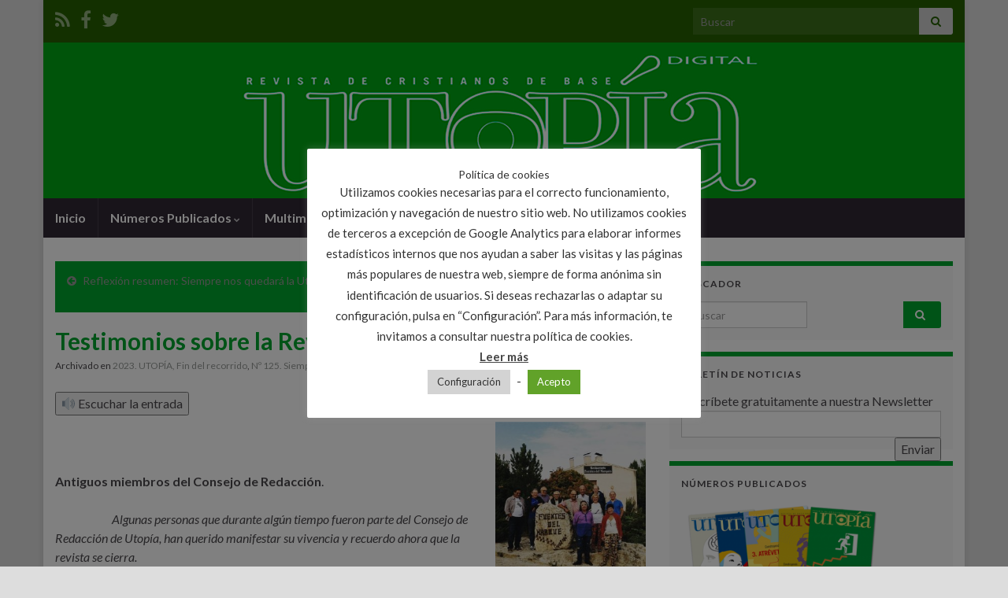

--- FILE ---
content_type: text/html; charset=UTF-8
request_url: https://revistautopia.org/testimonios-sobre-la-revista-utopia/
body_size: 37219
content:
<!DOCTYPE html><!--[if IE 7]>
<html class="ie ie7" lang="es">
<![endif]-->
<!--[if IE 8]>
<html class="ie ie8" lang="es">
<![endif]-->
<!--[if !(IE 7) & !(IE 8)]><!-->
<html lang="es">
<!--<![endif]-->
    <head>
        <meta charset="UTF-8">
        <meta http-equiv="X-UA-Compatible" content="IE=edge">
        <meta name="viewport" content="width=device-width, initial-scale=1">
        <meta name='robots' content='index, follow, max-image-preview:large, max-snippet:-1, max-video-preview:-1' />

	<!-- This site is optimized with the Yoast SEO plugin v21.4 - https://yoast.com/wordpress/plugins/seo/ -->
	<title>Testimonios sobre la Revista Utopía. - Revista Utopia</title>
	<meta name="description" content="   Algunas personas que durante algún tiempo fueron parte del Consejo de Redacción de    Utopía, han querido manifestar su vivencia y recuerdo ahora que la revista se cierra." />
	<link rel="canonical" href="https://revistautopia.org/testimonios-sobre-la-revista-utopia/" />
	<meta property="og:locale" content="es_ES" />
	<meta property="og:type" content="article" />
	<meta property="og:title" content="Testimonios sobre la Revista Utopía. - Revista Utopia" />
	<meta property="og:description" content="   Algunas personas que durante algún tiempo fueron parte del Consejo de Redacción de    Utopía, han querido manifestar su vivencia y recuerdo ahora que la revista se cierra." />
	<meta property="og:url" content="https://revistautopia.org/testimonios-sobre-la-revista-utopia/" />
	<meta property="og:site_name" content="Revista Utopia" />
	<meta property="article:publisher" content="https://www.facebook.com/UtopiaCristianosdeBase" />
	<meta property="article:published_time" content="2023-09-30T19:00:00+00:00" />
	<meta property="article:modified_time" content="2023-10-09T07:39:56+00:00" />
	<meta property="og:image" content="https://revistautopia.org/wp-content/uploads/2023/10/IMG-20230927-WA0004.jpg" />
	<meta property="og:image:width" content="929" />
	<meta property="og:image:height" content="922" />
	<meta property="og:image:type" content="image/jpeg" />
	<meta name="author" content="Revista Utopía" />
	<meta name="twitter:label1" content="Escrito por" />
	<meta name="twitter:data1" content="Revista Utopía" />
	<meta name="twitter:label2" content="Tiempo de lectura" />
	<meta name="twitter:data2" content="9 minutos" />
	<script type="application/ld+json" class="yoast-schema-graph">{"@context":"https://schema.org","@graph":[{"@type":"Article","@id":"https://revistautopia.org/testimonios-sobre-la-revista-utopia/#article","isPartOf":{"@id":"https://revistautopia.org/testimonios-sobre-la-revista-utopia/"},"author":{"name":"Revista Utopía","@id":"https://revistautopia.org/#/schema/person/8fe414e994de468294c912fd3dd87d2b"},"headline":"Testimonios sobre la Revista Utopía.","datePublished":"2023-09-30T19:00:00+00:00","dateModified":"2023-10-09T07:39:56+00:00","mainEntityOfPage":{"@id":"https://revistautopia.org/testimonios-sobre-la-revista-utopia/"},"wordCount":1935,"commentCount":0,"publisher":{"@id":"https://revistautopia.org/#organization"},"image":{"@id":"https://revistautopia.org/testimonios-sobre-la-revista-utopia/#primaryimage"},"thumbnailUrl":"https://revistautopia.org/wp-content/uploads/2023/10/IMG-20230927-WA0004.jpg","keywords":["Comunicaciones","Redacción"],"articleSection":["2023. UTOPÍA, Fin del recorrido","Nº 125. Siempre nos quedará la UTOPÍA"],"inLanguage":"es","potentialAction":[{"@type":"CommentAction","name":"Comment","target":["https://revistautopia.org/testimonios-sobre-la-revista-utopia/#respond"]}]},{"@type":"WebPage","@id":"https://revistautopia.org/testimonios-sobre-la-revista-utopia/","url":"https://revistautopia.org/testimonios-sobre-la-revista-utopia/","name":"Testimonios sobre la Revista Utopía. - Revista Utopia","isPartOf":{"@id":"https://revistautopia.org/#website"},"primaryImageOfPage":{"@id":"https://revistautopia.org/testimonios-sobre-la-revista-utopia/#primaryimage"},"image":{"@id":"https://revistautopia.org/testimonios-sobre-la-revista-utopia/#primaryimage"},"thumbnailUrl":"https://revistautopia.org/wp-content/uploads/2023/10/IMG-20230927-WA0004.jpg","datePublished":"2023-09-30T19:00:00+00:00","dateModified":"2023-10-09T07:39:56+00:00","description":"   Algunas personas que durante algún tiempo fueron parte del Consejo de Redacción de    Utopía, han querido manifestar su vivencia y recuerdo ahora que la revista se cierra.","breadcrumb":{"@id":"https://revistautopia.org/testimonios-sobre-la-revista-utopia/#breadcrumb"},"inLanguage":"es","potentialAction":[{"@type":"ReadAction","target":["https://revistautopia.org/testimonios-sobre-la-revista-utopia/"]}]},{"@type":"ImageObject","inLanguage":"es","@id":"https://revistautopia.org/testimonios-sobre-la-revista-utopia/#primaryimage","url":"https://revistautopia.org/wp-content/uploads/2023/10/IMG-20230927-WA0004.jpg","contentUrl":"https://revistautopia.org/wp-content/uploads/2023/10/IMG-20230927-WA0004.jpg","width":929,"height":922},{"@type":"BreadcrumbList","@id":"https://revistautopia.org/testimonios-sobre-la-revista-utopia/#breadcrumb","itemListElement":[{"@type":"ListItem","position":1,"name":"Portada","item":"https://revistautopia.org/"},{"@type":"ListItem","position":2,"name":"Testimonios sobre la Revista Utopía."}]},{"@type":"WebSite","@id":"https://revistautopia.org/#website","url":"https://revistautopia.org/","name":"revistautopia.org","description":"Revista de cristianos de base","publisher":{"@id":"https://revistautopia.org/#organization"},"potentialAction":[{"@type":"SearchAction","target":{"@type":"EntryPoint","urlTemplate":"https://revistautopia.org/?s={search_term_string}"},"query-input":"required name=search_term_string"}],"inLanguage":"es"},{"@type":"Organization","@id":"https://revistautopia.org/#organization","name":"Revista Utopia","url":"https://revistautopia.org/","logo":{"@type":"ImageObject","inLanguage":"es","@id":"https://revistautopia.org/#/schema/logo/image/","url":"https://www.revistautopia.org/wp-content/uploads/2017/11/cabecerautopia.png","contentUrl":"https://www.revistautopia.org/wp-content/uploads/2017/11/cabecerautopia.png","width":1170,"height":198,"caption":"Revista Utopia"},"image":{"@id":"https://revistautopia.org/#/schema/logo/image/"},"sameAs":["https://www.facebook.com/UtopiaCristianosdeBase","https://twitter.com/consejoredaccio"]},{"@type":"Person","@id":"https://revistautopia.org/#/schema/person/8fe414e994de468294c912fd3dd87d2b","name":"Revista Utopía","image":{"@type":"ImageObject","inLanguage":"es","@id":"https://revistautopia.org/#/schema/person/image/","url":"https://revistautopia.org/wp-content/uploads/2017/12/secretaria_avatar-96x96.png","contentUrl":"https://revistautopia.org/wp-content/uploads/2017/12/secretaria_avatar-96x96.png","caption":"Revista Utopía"},"sameAs":["https://revistautopia.org/"],"url":"https://revistautopia.org/author/secretaria/"}]}</script>
	<!-- / Yoast SEO plugin. -->


<link rel='dns-prefetch' href='//static.addtoany.com' />
<link rel='dns-prefetch' href='//code.responsivevoice.org' />
<link rel='dns-prefetch' href='//platform-api.sharethis.com' />
<link rel='dns-prefetch' href='//www.googletagmanager.com' />
<link rel="alternate" type="application/rss+xml" title="Revista Utopia &raquo; Feed" href="https://revistautopia.org/feed/" />
<link rel="alternate" type="application/rss+xml" title="Revista Utopia &raquo; Feed de los comentarios" href="https://revistautopia.org/comments/feed/" />
<link rel="alternate" type="application/rss+xml" title="Revista Utopia &raquo; Comentario Testimonios sobre la Revista Utopía. del feed" href="https://revistautopia.org/testimonios-sobre-la-revista-utopia/feed/" />
<script type="text/javascript">
window._wpemojiSettings = {"baseUrl":"https:\/\/s.w.org\/images\/core\/emoji\/14.0.0\/72x72\/","ext":".png","svgUrl":"https:\/\/s.w.org\/images\/core\/emoji\/14.0.0\/svg\/","svgExt":".svg","source":{"concatemoji":"https:\/\/revistautopia.org\/wp-includes\/js\/wp-emoji-release.min.js?ver=6.3.2"}};
/*! This file is auto-generated */
!function(i,n){var o,s,e;function c(e){try{var t={supportTests:e,timestamp:(new Date).valueOf()};sessionStorage.setItem(o,JSON.stringify(t))}catch(e){}}function p(e,t,n){e.clearRect(0,0,e.canvas.width,e.canvas.height),e.fillText(t,0,0);var t=new Uint32Array(e.getImageData(0,0,e.canvas.width,e.canvas.height).data),r=(e.clearRect(0,0,e.canvas.width,e.canvas.height),e.fillText(n,0,0),new Uint32Array(e.getImageData(0,0,e.canvas.width,e.canvas.height).data));return t.every(function(e,t){return e===r[t]})}function u(e,t,n){switch(t){case"flag":return n(e,"\ud83c\udff3\ufe0f\u200d\u26a7\ufe0f","\ud83c\udff3\ufe0f\u200b\u26a7\ufe0f")?!1:!n(e,"\ud83c\uddfa\ud83c\uddf3","\ud83c\uddfa\u200b\ud83c\uddf3")&&!n(e,"\ud83c\udff4\udb40\udc67\udb40\udc62\udb40\udc65\udb40\udc6e\udb40\udc67\udb40\udc7f","\ud83c\udff4\u200b\udb40\udc67\u200b\udb40\udc62\u200b\udb40\udc65\u200b\udb40\udc6e\u200b\udb40\udc67\u200b\udb40\udc7f");case"emoji":return!n(e,"\ud83e\udef1\ud83c\udffb\u200d\ud83e\udef2\ud83c\udfff","\ud83e\udef1\ud83c\udffb\u200b\ud83e\udef2\ud83c\udfff")}return!1}function f(e,t,n){var r="undefined"!=typeof WorkerGlobalScope&&self instanceof WorkerGlobalScope?new OffscreenCanvas(300,150):i.createElement("canvas"),a=r.getContext("2d",{willReadFrequently:!0}),o=(a.textBaseline="top",a.font="600 32px Arial",{});return e.forEach(function(e){o[e]=t(a,e,n)}),o}function t(e){var t=i.createElement("script");t.src=e,t.defer=!0,i.head.appendChild(t)}"undefined"!=typeof Promise&&(o="wpEmojiSettingsSupports",s=["flag","emoji"],n.supports={everything:!0,everythingExceptFlag:!0},e=new Promise(function(e){i.addEventListener("DOMContentLoaded",e,{once:!0})}),new Promise(function(t){var n=function(){try{var e=JSON.parse(sessionStorage.getItem(o));if("object"==typeof e&&"number"==typeof e.timestamp&&(new Date).valueOf()<e.timestamp+604800&&"object"==typeof e.supportTests)return e.supportTests}catch(e){}return null}();if(!n){if("undefined"!=typeof Worker&&"undefined"!=typeof OffscreenCanvas&&"undefined"!=typeof URL&&URL.createObjectURL&&"undefined"!=typeof Blob)try{var e="postMessage("+f.toString()+"("+[JSON.stringify(s),u.toString(),p.toString()].join(",")+"));",r=new Blob([e],{type:"text/javascript"}),a=new Worker(URL.createObjectURL(r),{name:"wpTestEmojiSupports"});return void(a.onmessage=function(e){c(n=e.data),a.terminate(),t(n)})}catch(e){}c(n=f(s,u,p))}t(n)}).then(function(e){for(var t in e)n.supports[t]=e[t],n.supports.everything=n.supports.everything&&n.supports[t],"flag"!==t&&(n.supports.everythingExceptFlag=n.supports.everythingExceptFlag&&n.supports[t]);n.supports.everythingExceptFlag=n.supports.everythingExceptFlag&&!n.supports.flag,n.DOMReady=!1,n.readyCallback=function(){n.DOMReady=!0}}).then(function(){return e}).then(function(){var e;n.supports.everything||(n.readyCallback(),(e=n.source||{}).concatemoji?t(e.concatemoji):e.wpemoji&&e.twemoji&&(t(e.twemoji),t(e.wpemoji)))}))}((window,document),window._wpemojiSettings);
</script>
<style type="text/css">
img.wp-smiley,
img.emoji {
	display: inline !important;
	border: none !important;
	box-shadow: none !important;
	height: 1em !important;
	width: 1em !important;
	margin: 0 0.07em !important;
	vertical-align: -0.1em !important;
	background: none !important;
	padding: 0 !important;
}
</style>
	<link rel='stylesheet' id='wp-block-library-css' href='https://revistautopia.org/wp-includes/css/dist/block-library/style.min.css?ver=6.3.2' type='text/css' media='all' />
<style id='classic-theme-styles-inline-css' type='text/css'>
/*! This file is auto-generated */
.wp-block-button__link{color:#fff;background-color:#32373c;border-radius:9999px;box-shadow:none;text-decoration:none;padding:calc(.667em + 2px) calc(1.333em + 2px);font-size:1.125em}.wp-block-file__button{background:#32373c;color:#fff;text-decoration:none}
</style>
<style id='global-styles-inline-css' type='text/css'>
body{--wp--preset--color--black: #000000;--wp--preset--color--cyan-bluish-gray: #abb8c3;--wp--preset--color--white: #ffffff;--wp--preset--color--pale-pink: #f78da7;--wp--preset--color--vivid-red: #cf2e2e;--wp--preset--color--luminous-vivid-orange: #ff6900;--wp--preset--color--luminous-vivid-amber: #fcb900;--wp--preset--color--light-green-cyan: #7bdcb5;--wp--preset--color--vivid-green-cyan: #00d084;--wp--preset--color--pale-cyan-blue: #8ed1fc;--wp--preset--color--vivid-cyan-blue: #0693e3;--wp--preset--color--vivid-purple: #9b51e0;--wp--preset--gradient--vivid-cyan-blue-to-vivid-purple: linear-gradient(135deg,rgba(6,147,227,1) 0%,rgb(155,81,224) 100%);--wp--preset--gradient--light-green-cyan-to-vivid-green-cyan: linear-gradient(135deg,rgb(122,220,180) 0%,rgb(0,208,130) 100%);--wp--preset--gradient--luminous-vivid-amber-to-luminous-vivid-orange: linear-gradient(135deg,rgba(252,185,0,1) 0%,rgba(255,105,0,1) 100%);--wp--preset--gradient--luminous-vivid-orange-to-vivid-red: linear-gradient(135deg,rgba(255,105,0,1) 0%,rgb(207,46,46) 100%);--wp--preset--gradient--very-light-gray-to-cyan-bluish-gray: linear-gradient(135deg,rgb(238,238,238) 0%,rgb(169,184,195) 100%);--wp--preset--gradient--cool-to-warm-spectrum: linear-gradient(135deg,rgb(74,234,220) 0%,rgb(151,120,209) 20%,rgb(207,42,186) 40%,rgb(238,44,130) 60%,rgb(251,105,98) 80%,rgb(254,248,76) 100%);--wp--preset--gradient--blush-light-purple: linear-gradient(135deg,rgb(255,206,236) 0%,rgb(152,150,240) 100%);--wp--preset--gradient--blush-bordeaux: linear-gradient(135deg,rgb(254,205,165) 0%,rgb(254,45,45) 50%,rgb(107,0,62) 100%);--wp--preset--gradient--luminous-dusk: linear-gradient(135deg,rgb(255,203,112) 0%,rgb(199,81,192) 50%,rgb(65,88,208) 100%);--wp--preset--gradient--pale-ocean: linear-gradient(135deg,rgb(255,245,203) 0%,rgb(182,227,212) 50%,rgb(51,167,181) 100%);--wp--preset--gradient--electric-grass: linear-gradient(135deg,rgb(202,248,128) 0%,rgb(113,206,126) 100%);--wp--preset--gradient--midnight: linear-gradient(135deg,rgb(2,3,129) 0%,rgb(40,116,252) 100%);--wp--preset--font-size--small: 14px;--wp--preset--font-size--medium: 20px;--wp--preset--font-size--large: 20px;--wp--preset--font-size--x-large: 42px;--wp--preset--font-size--tiny: 10px;--wp--preset--font-size--regular: 16px;--wp--preset--font-size--larger: 26px;--wp--preset--spacing--20: 0.44rem;--wp--preset--spacing--30: 0.67rem;--wp--preset--spacing--40: 1rem;--wp--preset--spacing--50: 1.5rem;--wp--preset--spacing--60: 2.25rem;--wp--preset--spacing--70: 3.38rem;--wp--preset--spacing--80: 5.06rem;--wp--preset--shadow--natural: 6px 6px 9px rgba(0, 0, 0, 0.2);--wp--preset--shadow--deep: 12px 12px 50px rgba(0, 0, 0, 0.4);--wp--preset--shadow--sharp: 6px 6px 0px rgba(0, 0, 0, 0.2);--wp--preset--shadow--outlined: 6px 6px 0px -3px rgba(255, 255, 255, 1), 6px 6px rgba(0, 0, 0, 1);--wp--preset--shadow--crisp: 6px 6px 0px rgba(0, 0, 0, 1);}:where(.is-layout-flex){gap: 0.5em;}:where(.is-layout-grid){gap: 0.5em;}body .is-layout-flow > .alignleft{float: left;margin-inline-start: 0;margin-inline-end: 2em;}body .is-layout-flow > .alignright{float: right;margin-inline-start: 2em;margin-inline-end: 0;}body .is-layout-flow > .aligncenter{margin-left: auto !important;margin-right: auto !important;}body .is-layout-constrained > .alignleft{float: left;margin-inline-start: 0;margin-inline-end: 2em;}body .is-layout-constrained > .alignright{float: right;margin-inline-start: 2em;margin-inline-end: 0;}body .is-layout-constrained > .aligncenter{margin-left: auto !important;margin-right: auto !important;}body .is-layout-constrained > :where(:not(.alignleft):not(.alignright):not(.alignfull)){max-width: var(--wp--style--global--content-size);margin-left: auto !important;margin-right: auto !important;}body .is-layout-constrained > .alignwide{max-width: var(--wp--style--global--wide-size);}body .is-layout-flex{display: flex;}body .is-layout-flex{flex-wrap: wrap;align-items: center;}body .is-layout-flex > *{margin: 0;}body .is-layout-grid{display: grid;}body .is-layout-grid > *{margin: 0;}:where(.wp-block-columns.is-layout-flex){gap: 2em;}:where(.wp-block-columns.is-layout-grid){gap: 2em;}:where(.wp-block-post-template.is-layout-flex){gap: 1.25em;}:where(.wp-block-post-template.is-layout-grid){gap: 1.25em;}.has-black-color{color: var(--wp--preset--color--black) !important;}.has-cyan-bluish-gray-color{color: var(--wp--preset--color--cyan-bluish-gray) !important;}.has-white-color{color: var(--wp--preset--color--white) !important;}.has-pale-pink-color{color: var(--wp--preset--color--pale-pink) !important;}.has-vivid-red-color{color: var(--wp--preset--color--vivid-red) !important;}.has-luminous-vivid-orange-color{color: var(--wp--preset--color--luminous-vivid-orange) !important;}.has-luminous-vivid-amber-color{color: var(--wp--preset--color--luminous-vivid-amber) !important;}.has-light-green-cyan-color{color: var(--wp--preset--color--light-green-cyan) !important;}.has-vivid-green-cyan-color{color: var(--wp--preset--color--vivid-green-cyan) !important;}.has-pale-cyan-blue-color{color: var(--wp--preset--color--pale-cyan-blue) !important;}.has-vivid-cyan-blue-color{color: var(--wp--preset--color--vivid-cyan-blue) !important;}.has-vivid-purple-color{color: var(--wp--preset--color--vivid-purple) !important;}.has-black-background-color{background-color: var(--wp--preset--color--black) !important;}.has-cyan-bluish-gray-background-color{background-color: var(--wp--preset--color--cyan-bluish-gray) !important;}.has-white-background-color{background-color: var(--wp--preset--color--white) !important;}.has-pale-pink-background-color{background-color: var(--wp--preset--color--pale-pink) !important;}.has-vivid-red-background-color{background-color: var(--wp--preset--color--vivid-red) !important;}.has-luminous-vivid-orange-background-color{background-color: var(--wp--preset--color--luminous-vivid-orange) !important;}.has-luminous-vivid-amber-background-color{background-color: var(--wp--preset--color--luminous-vivid-amber) !important;}.has-light-green-cyan-background-color{background-color: var(--wp--preset--color--light-green-cyan) !important;}.has-vivid-green-cyan-background-color{background-color: var(--wp--preset--color--vivid-green-cyan) !important;}.has-pale-cyan-blue-background-color{background-color: var(--wp--preset--color--pale-cyan-blue) !important;}.has-vivid-cyan-blue-background-color{background-color: var(--wp--preset--color--vivid-cyan-blue) !important;}.has-vivid-purple-background-color{background-color: var(--wp--preset--color--vivid-purple) !important;}.has-black-border-color{border-color: var(--wp--preset--color--black) !important;}.has-cyan-bluish-gray-border-color{border-color: var(--wp--preset--color--cyan-bluish-gray) !important;}.has-white-border-color{border-color: var(--wp--preset--color--white) !important;}.has-pale-pink-border-color{border-color: var(--wp--preset--color--pale-pink) !important;}.has-vivid-red-border-color{border-color: var(--wp--preset--color--vivid-red) !important;}.has-luminous-vivid-orange-border-color{border-color: var(--wp--preset--color--luminous-vivid-orange) !important;}.has-luminous-vivid-amber-border-color{border-color: var(--wp--preset--color--luminous-vivid-amber) !important;}.has-light-green-cyan-border-color{border-color: var(--wp--preset--color--light-green-cyan) !important;}.has-vivid-green-cyan-border-color{border-color: var(--wp--preset--color--vivid-green-cyan) !important;}.has-pale-cyan-blue-border-color{border-color: var(--wp--preset--color--pale-cyan-blue) !important;}.has-vivid-cyan-blue-border-color{border-color: var(--wp--preset--color--vivid-cyan-blue) !important;}.has-vivid-purple-border-color{border-color: var(--wp--preset--color--vivid-purple) !important;}.has-vivid-cyan-blue-to-vivid-purple-gradient-background{background: var(--wp--preset--gradient--vivid-cyan-blue-to-vivid-purple) !important;}.has-light-green-cyan-to-vivid-green-cyan-gradient-background{background: var(--wp--preset--gradient--light-green-cyan-to-vivid-green-cyan) !important;}.has-luminous-vivid-amber-to-luminous-vivid-orange-gradient-background{background: var(--wp--preset--gradient--luminous-vivid-amber-to-luminous-vivid-orange) !important;}.has-luminous-vivid-orange-to-vivid-red-gradient-background{background: var(--wp--preset--gradient--luminous-vivid-orange-to-vivid-red) !important;}.has-very-light-gray-to-cyan-bluish-gray-gradient-background{background: var(--wp--preset--gradient--very-light-gray-to-cyan-bluish-gray) !important;}.has-cool-to-warm-spectrum-gradient-background{background: var(--wp--preset--gradient--cool-to-warm-spectrum) !important;}.has-blush-light-purple-gradient-background{background: var(--wp--preset--gradient--blush-light-purple) !important;}.has-blush-bordeaux-gradient-background{background: var(--wp--preset--gradient--blush-bordeaux) !important;}.has-luminous-dusk-gradient-background{background: var(--wp--preset--gradient--luminous-dusk) !important;}.has-pale-ocean-gradient-background{background: var(--wp--preset--gradient--pale-ocean) !important;}.has-electric-grass-gradient-background{background: var(--wp--preset--gradient--electric-grass) !important;}.has-midnight-gradient-background{background: var(--wp--preset--gradient--midnight) !important;}.has-small-font-size{font-size: var(--wp--preset--font-size--small) !important;}.has-medium-font-size{font-size: var(--wp--preset--font-size--medium) !important;}.has-large-font-size{font-size: var(--wp--preset--font-size--large) !important;}.has-x-large-font-size{font-size: var(--wp--preset--font-size--x-large) !important;}
.wp-block-navigation a:where(:not(.wp-element-button)){color: inherit;}
:where(.wp-block-post-template.is-layout-flex){gap: 1.25em;}:where(.wp-block-post-template.is-layout-grid){gap: 1.25em;}
:where(.wp-block-columns.is-layout-flex){gap: 2em;}:where(.wp-block-columns.is-layout-grid){gap: 2em;}
.wp-block-pullquote{font-size: 1.5em;line-height: 1.6;}
</style>
<link rel='stylesheet' id='aw_frontend_css-css' href='https://revistautopia.org/wp-content/plugins/aw-yearly-category-archives/css/aw_frontend.css?ver=6.3.2' type='text/css' media='all' />
<link rel='stylesheet' id='contact-form-7-css' href='https://revistautopia.org/wp-content/plugins/contact-form-7/includes/css/styles.css?ver=5.8.2' type='text/css' media='all' />
<link rel='stylesheet' id='cookie-law-info-css' href='https://revistautopia.org/wp-content/plugins/cookie-law-info/legacy/public/css/cookie-law-info-public.css?ver=3.1.6' type='text/css' media='all' />
<link rel='stylesheet' id='cookie-law-info-gdpr-css' href='https://revistautopia.org/wp-content/plugins/cookie-law-info/legacy/public/css/cookie-law-info-gdpr.css?ver=3.1.6' type='text/css' media='all' />
<link rel='stylesheet' id='plyr-css-css' href='https://revistautopia.org/wp-content/plugins/easy-video-player/lib/plyr.css?ver=6.3.2' type='text/css' media='all' />
<link rel='stylesheet' id='dashicons-css' href='https://revistautopia.org/wp-includes/css/dashicons.min.css?ver=6.3.2' type='text/css' media='all' />
<link rel='stylesheet' id='post-views-counter-frontend-css' href='https://revistautopia.org/wp-content/plugins/post-views-counter/css/frontend.min.css?ver=1.4' type='text/css' media='all' />
<link rel='stylesheet' id='rv-style-css' href='https://revistautopia.org/wp-content/plugins/responsivevoice-text-to-speech/includes/css/responsivevoice.css?ver=6.3.2' type='text/css' media='all' />
<link rel='stylesheet' id='ns-category-widget-tree-style-css' href='https://revistautopia.org/wp-content/plugins/ns-category-widget/public/assets/css/themes/default/style.css?ver=3.1.7' type='text/css' media='all' />
<link rel='stylesheet' id='bootstrap-css' href='https://revistautopia.org/wp-content/themes/graphene/bootstrap/css/bootstrap.min.css?ver=6.3.2' type='text/css' media='all' />
<link rel='stylesheet' id='font-awesome-css' href='https://revistautopia.org/wp-content/themes/graphene/fonts/font-awesome/css/font-awesome.min.css?ver=6.3.2' type='text/css' media='all' />
<link rel='stylesheet' id='graphene-css' href='https://revistautopia.org/wp-content/themes/graphene/style.css?ver=2.9' type='text/css' media='screen' />
<link rel='stylesheet' id='graphene-responsive-css' href='https://revistautopia.org/wp-content/themes/graphene/responsive.css?ver=2.9' type='text/css' media='all' />
<link rel='stylesheet' id='graphene-blocks-css' href='https://revistautopia.org/wp-content/themes/graphene/blocks.css?ver=2.9' type='text/css' media='all' />
<link rel='stylesheet' id='popup-maker-site-css' href='//revistautopia.org/wp-content/uploads/pum/pum-site-styles.css?generated=1689893653&#038;ver=1.18.2' type='text/css' media='all' />
<link rel='stylesheet' id='addtoany-css' href='https://revistautopia.org/wp-content/plugins/add-to-any/addtoany.min.css?ver=1.16' type='text/css' media='all' />
<link rel='stylesheet' id='wpgdprc-front-css-css' href='https://revistautopia.org/wp-content/plugins/wp-gdpr-compliance/Assets/css/front.css?ver=1707733599' type='text/css' media='all' />
<style id='wpgdprc-front-css-inline-css' type='text/css'>
:root{--wp-gdpr--bar--background-color: #000000;--wp-gdpr--bar--color: #ffffff;--wp-gdpr--button--background-color: #ffffff;--wp-gdpr--button--background-color--darken: #d8d8d8;--wp-gdpr--button--color: #ffffff;}
</style>
<script id="addtoany-core-js-before" type="text/javascript">
window.a2a_config=window.a2a_config||{};a2a_config.callbacks=[];a2a_config.overlays=[];a2a_config.templates={};a2a_localize = {
	Share: "Compartir",
	Save: "Guardar",
	Subscribe: "Suscribir",
	Email: "Correo electrónico",
	Bookmark: "Marcador",
	ShowAll: "Mostrar todo",
	ShowLess: "Mostrar menos",
	FindServices: "Encontrar servicio(s)",
	FindAnyServiceToAddTo: "Encuentra al instante cualquier servicio para añadir a",
	PoweredBy: "Funciona con",
	ShareViaEmail: "Compartir por correo electrónico",
	SubscribeViaEmail: "Suscribirse a través de correo electrónico",
	BookmarkInYourBrowser: "Añadir a marcadores de tu navegador",
	BookmarkInstructions: "Presiona «Ctrl+D» o «\u2318+D» para añadir esta página a marcadores",
	AddToYourFavorites: "Añadir a tus favoritos",
	SendFromWebOrProgram: "Enviar desde cualquier dirección o programa de correo electrónico ",
	EmailProgram: "Programa de correo electrónico",
	More: "Más&#8230;",
	ThanksForSharing: "¡Gracias por compartir!",
	ThanksForFollowing: "¡Gracias por seguirnos!"
};
</script>
<script type='text/javascript' async src='https://static.addtoany.com/menu/page.js' id='addtoany-core-js'></script>
<script type='text/javascript' src='https://revistautopia.org/wp-includes/js/jquery/jquery.min.js?ver=3.7.0' id='jquery-core-js'></script>
<script type='text/javascript' src='https://revistautopia.org/wp-includes/js/jquery/jquery-migrate.min.js?ver=3.4.1' id='jquery-migrate-js'></script>
<script type='text/javascript' async src='https://revistautopia.org/wp-content/plugins/add-to-any/addtoany.min.js?ver=1.1' id='addtoany-jquery-js'></script>
<script type='text/javascript' id='cookie-law-info-js-extra'>
/* <![CDATA[ */
var Cli_Data = {"nn_cookie_ids":["_ga","_gat","_gid"],"cookielist":[],"non_necessary_cookies":{"non-necessary":["_ga","_gat","_gid"]},"ccpaEnabled":"","ccpaRegionBased":"","ccpaBarEnabled":"","strictlyEnabled":["necessary","obligatoire"],"ccpaType":"ccpa_gdpr","js_blocking":"","custom_integration":"","triggerDomRefresh":"","secure_cookies":""};
var cli_cookiebar_settings = {"animate_speed_hide":"500","animate_speed_show":"500","background":"#FFF","border":"#b1a6a6c2","border_on":"","button_1_button_colour":"#61a229","button_1_button_hover":"#4e8221","button_1_link_colour":"#fff","button_1_as_button":"1","button_1_new_win":"","button_2_button_colour":"#333","button_2_button_hover":"#292929","button_2_link_colour":"#444","button_2_as_button":"","button_2_hidebar":"1","button_3_button_colour":"#3566bb","button_3_button_hover":"#2a5296","button_3_link_colour":"#fff","button_3_as_button":"1","button_3_new_win":"","button_4_button_colour":"#d3d3d3","button_4_button_hover":"#a9a9a9","button_4_link_colour":"#333333","button_4_as_button":"1","button_7_button_colour":"#61a229","button_7_button_hover":"#4e8221","button_7_link_colour":"#fff","button_7_as_button":"1","button_7_new_win":"","font_family":"inherit","header_fix":"","notify_animate_hide":"1","notify_animate_show":"","notify_div_id":"#cookie-law-info-bar","notify_position_horizontal":"right","notify_position_vertical":"bottom","scroll_close":"","scroll_close_reload":"","accept_close_reload":"1","reject_close_reload":"","showagain_tab":"1","showagain_background":"#fff","showagain_border":"#000","showagain_div_id":"#cookie-law-info-again","showagain_x_position":"100px","text":"#333333","show_once_yn":"","show_once":"10000","logging_on":"","as_popup":"","popup_overlay":"1","bar_heading_text":"Pol\u00edtica de cookies","cookie_bar_as":"popup","popup_showagain_position":"bottom-right","widget_position":"left"};
var log_object = {"ajax_url":"https:\/\/revistautopia.org\/wp-admin\/admin-ajax.php"};
/* ]]> */
</script>
<script type='text/javascript' src='https://revistautopia.org/wp-content/plugins/cookie-law-info/legacy/public/js/cookie-law-info-public.js?ver=3.1.6' id='cookie-law-info-js'></script>
<script type='text/javascript' id='plyr-js-js-extra'>
/* <![CDATA[ */
var easy_video_player = {"plyr_iconUrl":"https:\/\/revistautopia.org\/wp-content\/plugins\/easy-video-player\/lib\/plyr.svg","plyr_blankVideo":"https:\/\/revistautopia.org\/wp-content\/plugins\/easy-video-player\/lib\/blank.mp4"};
/* ]]> */
</script>
<script type='text/javascript' src='https://revistautopia.org/wp-content/plugins/easy-video-player/lib/plyr.js?ver=6.3.2' id='plyr-js-js'></script>
<script type='text/javascript' src='https://code.responsivevoice.org/1.8.3/responsivevoice.js?source=wp-plugin&#038;key=lLhgiTJB&#038;ver=6.3.2' id='responsive-voice-js'></script>
<script defer type='text/javascript' src='https://revistautopia.org/wp-content/themes/graphene/bootstrap/js/bootstrap.min.js?ver=2.9' id='bootstrap-js'></script>
<script defer type='text/javascript' src='https://revistautopia.org/wp-content/themes/graphene/js/bootstrap-hover-dropdown/bootstrap-hover-dropdown.min.js?ver=2.9' id='bootstrap-hover-dropdown-js'></script>
<script defer type='text/javascript' src='https://revistautopia.org/wp-content/themes/graphene/js/bootstrap-submenu/bootstrap-submenu.min.js?ver=2.9' id='bootstrap-submenu-js'></script>
<script defer type='text/javascript' src='https://revistautopia.org/wp-content/themes/graphene/js/jquery.infinitescroll.min.js?ver=2.9' id='infinite-scroll-js'></script>
<script type='text/javascript' id='graphene-js-extra'>
/* <![CDATA[ */
var grapheneJS = {"siteurl":"https:\/\/revistautopia.org","ajaxurl":"https:\/\/revistautopia.org\/wp-admin\/admin-ajax.php","templateUrl":"https:\/\/revistautopia.org\/wp-content\/themes\/graphene","isSingular":"1","enableStickyMenu":"","shouldShowComments":"1","commentsOrder":"newest","sliderDisable":"1","sliderInterval":"7000","infScrollBtnLbl":"Cargar m\u00e1s","infScrollOn":"","infScrollCommentsOn":"","totalPosts":"1","postsPerPage":"10","isPageNavi":"","infScrollMsgText":"Obteniendo window.grapheneInfScrollItemsPerPage de window.grapheneInfScrollItemsLeft elementos restantes...","infScrollMsgTextPlural":"Obteniendo window.grapheneInfScrollItemsPerPage de window.grapheneInfScrollItemsLeft elementos restantes...","infScrollFinishedText":"\u00a1Todo cargado!","commentsPerPage":"50","totalComments":"0","infScrollCommentsMsg":"Obteniendo window.grapheneInfScrollCommentsPerPage de window.grapheneInfScrollCommentsLeft comentario restante...","infScrollCommentsMsgPlural":"Obteniendo window.grapheneInfScrollCommentsPerPage de window.grapheneInfScrollCommentsLeft comentarios restantes...","infScrollCommentsFinishedMsg":"\u00a1Cargados todos los comentarios!","disableLiveSearch":"1","txtNoResult":"No se han encontrado resultados.","isMasonry":""};
/* ]]> */
</script>
<script defer type='text/javascript' src='https://revistautopia.org/wp-content/themes/graphene/js/graphene.js?ver=2.9' id='graphene-js'></script>
<script type='text/javascript' src='//platform-api.sharethis.com/js/sharethis.js#source=googleanalytics-wordpress#product=ga&#038;property=58b6980c25491000111eda78' id='googleanalytics-platform-sharethis-js'></script>

<!-- Fragmento de código de Google Analytics añadido por Site Kit -->
<script type='text/javascript' src='https://www.googletagmanager.com/gtag/js?id=G-PWBFE241WW' id='google_gtagjs-js' async></script>
<script id="google_gtagjs-js-after" type="text/javascript">
window.dataLayer = window.dataLayer || [];function gtag(){dataLayer.push(arguments);}
gtag('set', 'linker', {"domains":["revistautopia.org"]} );
gtag("js", new Date());
gtag("set", "developer_id.dZTNiMT", true);
gtag("config", "G-PWBFE241WW");
</script>

<!-- Final del fragmento de código de Google Analytics añadido por Site Kit -->
<script type='text/javascript' id='wpgdprc-front-js-js-extra'>
/* <![CDATA[ */
var wpgdprcFront = {"ajaxUrl":"https:\/\/revistautopia.org\/wp-admin\/admin-ajax.php","ajaxNonce":"3e38e6194e","ajaxArg":"security","pluginPrefix":"wpgdprc","blogId":"1","isMultiSite":"","locale":"es_ES","showSignUpModal":"","showFormModal":"","cookieName":"wpgdprc-consent","consentVersion":"","path":"\/","prefix":"wpgdprc"};
/* ]]> */
</script>
<script type='text/javascript' src='https://revistautopia.org/wp-content/plugins/wp-gdpr-compliance/Assets/js/front.min.js?ver=1707733601' id='wpgdprc-front-js-js'></script>
<link rel="https://api.w.org/" href="https://revistautopia.org/wp-json/" /><link rel="alternate" type="application/json" href="https://revistautopia.org/wp-json/wp/v2/posts/10065" /><link rel="EditURI" type="application/rsd+xml" title="RSD" href="https://revistautopia.org/xmlrpc.php?rsd" />
<meta name="generator" content="WordPress 6.3.2" />
<link rel='shortlink' href='https://revistautopia.org/?p=10065' />
<link rel="alternate" type="application/json+oembed" href="https://revistautopia.org/wp-json/oembed/1.0/embed?url=https%3A%2F%2Frevistautopia.org%2Ftestimonios-sobre-la-revista-utopia%2F" />
<link rel="alternate" type="text/xml+oembed" href="https://revistautopia.org/wp-json/oembed/1.0/embed?url=https%3A%2F%2Frevistautopia.org%2Ftestimonios-sobre-la-revista-utopia%2F&#038;format=xml" />
<meta name="generator" content="Site Kit by Google 1.111.1" />	<script>

 var FormAction="https://mailsystem.es/subscribe/[base64]";
	
function sendMMSForm(){
	
	if(jQuery('#mms_email').val() == ''){
		jQuery('#mms_result').html('<p style="color: #c4082d;" class="mms_result_error">El campo email no puede estar vac&iacute;o.</p>');
		return false;
	}
	
	var a=/^([\w-\.]+)@((\[[0-9]{1,3}\.[0-9]{1,3}\.[0-9]{1,3}\.)|(([\w-]+\.)+))([a-zA-Z]{2,9}|[0-9]{1,3})(\]?)$/;
	if(!jQuery('#mms_email').val().match(a)){
		jQuery('#mms_result').html('<p style="color: #c4082d;" class="mms_result_error">El campo email no es correcto</p>');
		return false;		
	}	
	
	jQuery.post(FormAction, {
			
	email:	jQuery('#mms_email').val()
			
	})
	.always(function(ResponseFromPHP) {
		console.log(ResponseFromPHP);
		if(ResponseFromPHP == 'OK'){
			jQuery('#mms_result').html('<p style="color: #01a42d;" class="mms_result_ok">El email se ha a&ntilde;adido correctamente.</p>');
			return true;	
		} else {
			jQuery('#mms_result').html('<p style="color: #c4082d;" class="mms_result_error">El email no ha sido a&ntilde;adido. Por favor, compru&eacute;belo.</p>');
			return false;			
		}
	});

}
									
function sendMMSFormPopup(){
		
	if(jQuery('#mms_email_popup').val() == ''){
		jQuery('#mms_result_popup').html('<p style="color: #c4082d;" class="mms_result_error">El campo email no puede estar vac&iacute;o.</p>');
		return false;
	}
	
	var a=/^([\w-\.]+)@((\[[0-9]{1,3}\.[0-9]{1,3}\.[0-9]{1,3}\.)|(([\w-]+\.)+))([a-zA-Z]{2,9}|[0-9]{1,3})(\]?)$/;
	if(!jQuery('#mms_email_popup').val().match(a)){
		jQuery('#mms_result_popup').html('<p style="color: #c4082d;" class="mms_result_error">El campo email no es correcto</p>');
		return false;		
	}	
	
	jQuery.post(FormAction, {
			
	email:	jQuery('#mms_email_popup').val()
			
	})
	.always(function(ResponseFromPHP) {
		console.log(ResponseFromPHP);
		if(ResponseFromPHP == 'OK'){
			jQuery('#mms_result_popup').html('<p style="color: #01a42d;" class="mms_result_ok">El email se ha a&ntilde;adido correctamente.</p>');
			return true;	
		} else {
			jQuery('#mms_result_popup').html('<p style="color: #c4082d;" class="mms_result_error">El email no ha sido a&ntilde;adido. Por favor, compru&eacute;belo.</p>');
			return false;			
		}
	});

}									
	</script>
		<script>
		   WebFontConfig = {
		      google: { 
		      	families: ["Lato:400,400i,700,700i&display=swap"]		      }
		   };

		   (function(d) {
		      var wf = d.createElement('script'), s = d.scripts[0];
		      wf.src = 'https://ajax.googleapis.com/ajax/libs/webfont/1.6.26/webfont.js';
		      wf.async = true;
		      s.parentNode.insertBefore(wf, s);
		   })(document);
		</script>
	<style type="text/css">
.top-bar{background-color:#256000} .top-bar .searchform .btn-default, .top-bar #top_search .searchform .btn-default{color:#256000}.navbar #header-menu-wrap .nav ul li a, .navbar #header-menu-wrap .nav ul li a {color: #b4b1bc}.post-title, .post-title a, .post-title a:hover, .post-title a:visited {color: #00a52d}a, .post .date .day, .pagination>li>a, .pagination>li>a:hover, .pagination>li>span, #comments > h4.current a, #comments > h4.current a .fa, .post-nav-top p, .post-nav-top a, .autocomplete-suggestions strong {color: #949895}a:focus, a:hover, .post-nav-top a:hover {color: #00a52d}.sticky {border-color: #00a52d}.sidebar .sidebar-wrap {background-color: #f9f9f9; border-color: #00a52d}.sidebar ul li {border-color: #00a52d}.btn, .btn:focus, .btn:hover, .btn a, .Button, .colour-preview .button, input[type="submit"], button[type="submit"], #commentform #submit, .wpsc_buy_button, #back-to-top, .wp-block-button .wp-block-button__link:not(.has-background) {background: #00a52d; color: #ffffff} .wp-block-button.is-style-outline .wp-block-button__link {background:transparent; border-color: #00a52d}.btn.btn-outline, .btn.btn-outline:hover {color: #00a52d;border-color: #00a52d}.label-primary, .pagination>.active>a, .pagination>.active>a:focus, .pagination>.active>a:hover, .pagination>.active>span, .pagination>.active>span:focus, .pagination>.active>span:hover, .list-group-item.parent, .list-group-item.parent:focus, .list-group-item.parent:hover {background: #00a52d; border-color: #00a52d; color: #ffffff}.post-nav-top, .archive-title, .page-title, .term-desc, .breadcrumb {background-color: #00a52d; border-color: #00a52d}.archive-title span {color: #ffffff}#comments ol.children li.bypostauthor, #comments li.bypostauthor.comment {border-color: #00a52d}body{background-image:none}.header_title, .header_title a, .header_title a:visited, .header_title a:hover, .header_desc {color:#blank}.carousel, .carousel .item{height:400px}@media (max-width: 991px) {.carousel, .carousel .item{height:250px}}#header{max-height:198px}.post-title, .post-title a, .post-title a:hover, .post-title a:visited{ color: #00a52d }
</style>
		<script type="application/ld+json">{"@context":"http:\/\/schema.org","@type":"Article","mainEntityOfPage":"https:\/\/revistautopia.org\/testimonios-sobre-la-revista-utopia\/","publisher":{"@type":"Organization","name":"Revista Utopia","logo":{"@type":"ImageObject","url":"https:\/\/revistautopia.org\/wp-content\/uploads\/2018\/04\/cropped-social1-32x32.png","height":32,"width":32}},"headline":"Testimonios sobre la Revista Utop\u00eda.","datePublished":"2023-09-30T19:00:00+00:00","dateModified":"2023-10-09T07:39:56+00:00","description":"<div class=\"addtoany_share_save_container addtoany_content addtoany_content_bottom\"><div class=\"a2a_kit a2a_kit_size_16 addtoany_list\" data-a2a-url=\"https:\/\/revistautopia.org\/testimonios-sobre-la-revista-utopia\/\" data-a2a-title=\"Testimonios sobre la Revista Utop\u00eda.\"><a class=\"a2a_button_facebook\" href=\"https:\/\/www.addtoany.com\/add_to\/facebook?linkurl=https%3A%2F%2Frevistautopia.org%2Ftestimonios-sobre-la-revista-utopia%2F&amp;linkname=Testimonios%20sobre%20la%20Revista%20Utop%C3%ADa.\" title=\"Facebook\" rel=\"nofollow noopener\" target=\"_blank\"><\/a><a class=\"a2a_button_twitter\" href=\"https:\/\/www.addtoany.com\/add_to\/twitter?linkurl=https%3A%2F%2Frevistautopia.org%2Ftestimonios-sobre-la-revista-utopia%2F&amp;linkname=Testimonios%20sobre%20la%20Revista%20Utop%C3%ADa.\" title=\"Twitter\" rel=\"nofollow noopener\" target=\"_blank\"><\/a><a class=\"a2a_button_whatsapp\" href=\"https:\/\/www.addtoany.com\/add_to\/whatsapp?linkurl=https%3A%2F%2Frevistautopia.org%2Ftestimonios-sobre-la-revista-utopia%2F&amp;linkname=Testimonios%20sobre%20la%20Revista%20Utop%C3%ADa.\" title=\"WhatsApp\" rel=\"nofollow noopener\" target=\"_blank\"><\/a><a class=\"a2a_button_printfriendly\" href=\"https:\/\/www.addtoany.com\/add_to\/printfriendly?linkurl=https%3A%2F%2Frevistautopia.org%2Ftestimonios-sobre-la-revista-utopia%2F&amp;linkname=Testimonios%20sobre%20la%20Revista%20Utop%C3%ADa.\" title=\"PrintFriendly\" rel=\"nofollow noopener\" target=\"_blank\"><\/a><\/div><\/div>","author":{"@type":"Person","name":"Revista Utop\u00eda"},"image":["https:\/\/revistautopia.org\/wp-content\/uploads\/2023\/10\/IMG-20230927-WA0004.jpg"]}</script>
	<script>
(function() {
	(function (i, s, o, g, r, a, m) {
		i['GoogleAnalyticsObject'] = r;
		i[r] = i[r] || function () {
				(i[r].q = i[r].q || []).push(arguments)
			}, i[r].l = 1 * new Date();
		a = s.createElement(o),
			m = s.getElementsByTagName(o)[0];
		a.async = 1;
		a.src = g;
		m.parentNode.insertBefore(a, m)
	})(window, document, 'script', 'https://google-analytics.com/analytics.js', 'ga');

	ga('create', 'UA-92685789-1', 'auto');
			ga('send', 'pageview');
	})();
</script>
<style type="text/css" id="custom-background-css">
body.custom-background { background-color: #dddddd; }
</style>
	<link rel="icon" href="https://revistautopia.org/wp-content/uploads/2018/04/cropped-social1-32x32.png" sizes="32x32" />
<link rel="icon" href="https://revistautopia.org/wp-content/uploads/2018/04/cropped-social1-192x192.png" sizes="192x192" />
<link rel="apple-touch-icon" href="https://revistautopia.org/wp-content/uploads/2018/04/cropped-social1-180x180.png" />
<meta name="msapplication-TileImage" content="https://revistautopia.org/wp-content/uploads/2018/04/cropped-social1-270x270.png" />
		<style type="text/css" id="wp-custom-css">
			#fondo {
    display: none;
    position: fixed;
    top: 0;
    bottom: 0;
    left: 0;
    right: 0;
    background-color: rgba(0,0,0,0.7);
    z-index: 1111111;
}

#pop-up {
    background-color: white;
    width: 800px;
    position: absolute;
    top: 200px;
    left: 50%;
    margin-left:-400px;
    padding: 30px;
    border-radius:10px;
}

#cerrar-pop-up {
    position: absolute;
    top: 0;
    right: 0;
    background-color: transparent;
}

#cerrar-pop-up span{
    display: flex;
    width: 50px;
    height: 50px;
    background-color: grey;
    justify-content: center;
    align-content: center;
    flex-direction: column;
    text-align: center;
    color: white;
    font-size: 40px;
    font-weight: bold;
    border-radius: 1000%;
}

@media (max-width: 800px){
    #pop-up {
        top: 0;
        left: 0;
        width: 100%;
        margin: 0;
        bottom: 0;
        overflow-y: scroll;
    }
}		</style>
		    </head>
    <body class="post-template-default single single-post postid-10065 single-format-standard custom-background wp-embed-responsive layout-boxed two_col_left two-columns singular">
        
        <div class="container boxed-wrapper">
            
                            <div id="top-bar" class="row clearfix top-bar ">
                    
                                                    
                            <div class="col-md-12 top-bar-items">
                                
                                                                                                    	<ul class="social-profiles">
							
			            <li class="social-profile social-profile-rss">
			            	<a href="https://revistautopia.org/feed/" title="Subscribe to Revista Utopia&#039;s RSS feed" id="social-id-1" class="mysocial social-rss" target="_blank">
			            				                            <i class="fa fa-rss"></i>
		                        			            	</a>
			            </li>
		            
		    						
			            <li class="social-profile social-profile-facebook">
			            	<a href="https://www.facebook.com/UtopiaCristianosdeBase" title="Facebook" id="social-id-2" class="mysocial social-facebook" target="_blank">
			            				                            <i class="fa fa-facebook"></i>
		                        			            	</a>
			            </li>
		            
		    						
			            <li class="social-profile social-profile-twitter">
			            	<a href="https://twitter.com/@consejoredaccio" title="Twitter" id="social-id-3" class="mysocial social-twitter" target="_blank">
			            				                            <i class="fa fa-twitter"></i>
		                        			            	</a>
			            </li>
		            
		    	    </ul>
                                    
                                                                    <button type="button" class="search-toggle navbar-toggle collapsed" data-toggle="collapse" data-target="#top_search">
                                        <span class="sr-only">Alternar el formulario de búsqueda</span>
                                        <i class="fa fa-search-plus"></i>
                                    </button>

                                    <div id="top_search" class="top-search-form">
                                        <form class="searchform" method="get" action="https://revistautopia.org">
	<div class="input-group">
		<div class="form-group live-search-input">
			<label for="s" class="screen-reader-text">Search for:</label>
		    <input type="text" id="s" name="s" class="form-control" placeholder="Buscar">
		    		</div>
	    <span class="input-group-btn">
	    	<button class="btn btn-default" type="submit"><i class="fa fa-search"></i></button>
	    </span>
    </div>
    </form>                                                                            </div>
                                
                                                            </div>

                        
                                    </div>
            

            <div id="header" class="row">

                <img src="https://revistautopia.org/wp-content/uploads/2017/11/cropped-cabecerautopia.png" alt="Revista Utopia" title="Revista Utopia" width="1170" height="198" />                
                                    <a href="https://revistautopia.org" id="header_img_link" title="Volver a la página principal">&nbsp;</a>                            </div>


                        <nav class="navbar row navbar-inverse">

                <div class="navbar-header align-center">
                		                    <button type="button" class="navbar-toggle collapsed" data-toggle="collapse" data-target="#header-menu-wrap, #secondary-menu-wrap">
	                        <span class="sr-only">Alternar la navegación</span>
	                        <span class="icon-bar"></span>
	                        <span class="icon-bar"></span>
	                        <span class="icon-bar"></span>
	                    </button>
                	                    
                    
                                            <p class="header_title mobile-only">
                            <a href="https://revistautopia.org" title="Volver a la página principal">                                Revista Utopia                            </a>                        </p>
                    
                                            
                                    </div>

                                    <div class="collapse navbar-collapse" id="header-menu-wrap">

            			<ul id="header-menu" class="nav navbar-nav flip"><li id="menu-item-2445" class="menu-item menu-item-type-custom menu-item-object-custom menu-item-home menu-item-2445"><a href="https://revistautopia.org/">Inicio</a></li>
<li id="menu-item-2444" class="menu-item menu-item-type-post_type menu-item-object-page menu-item-has-children menu-item-2444"><a href="https://revistautopia.org/la-revista/" class="dropdown-toggle" data-toggle="dropdown" data-submenu="1" data-depth="10" data-hover="dropdown" data-delay="0">Números Publicados <i class="fa fa-chevron-down"></i></a>
<ul class="dropdown-menu">
	<li id="menu-item-10121" class="menu-item menu-item-type-taxonomy menu-item-object-category menu-item-has-children menu-item-10121 dropdown-submenu"><a href="https://revistautopia.org/category/1991-2000/">1991-2000 <i class="fa fa-chevron-right"></i></a>
	<ul class="dropdown-menu">
		<li id="menu-item-10118" class="menu-item menu-item-type-taxonomy menu-item-object-category menu-item-has-children menu-item-10118 dropdown-submenu"><a href="https://revistautopia.org/category/1991-2000/1991/">1991 <i class="fa fa-chevron-right"></i></a>
		<ul class="dropdown-menu">
			<li id="menu-item-10122" class="menu-item menu-item-type-taxonomy menu-item-object-category menu-item-10122"><a href="https://revistautopia.org/category/1991-2000/1991/no-0-utopia/">Nº 0. Utopía</a></li>
		</ul>
</li>
		<li id="menu-item-10119" class="menu-item menu-item-type-taxonomy menu-item-object-category menu-item-has-children menu-item-10119 dropdown-submenu"><a href="https://revistautopia.org/category/1991-2000/1992/">1992 <i class="fa fa-chevron-right"></i></a>
		<ul class="dropdown-menu">
			<li id="menu-item-10123" class="menu-item menu-item-type-taxonomy menu-item-object-category menu-item-10123"><a href="https://revistautopia.org/category/1991-2000/1992/no-1-la-calle-se-mueve/">Nº 1. La calle se mueve</a></li>
			<li id="menu-item-10126" class="menu-item menu-item-type-taxonomy menu-item-object-category menu-item-10126"><a href="https://revistautopia.org/category/1991-2000/1992/no-2-lo-excluidos-del-92/">Nº 2. Los excluidos del 92</a></li>
			<li id="menu-item-10124" class="menu-item menu-item-type-taxonomy menu-item-object-category menu-item-10124"><a href="https://revistautopia.org/category/1991-2000/1992/no-3-el-vo-centenario-del-pueblo/">Nº 3. Solidaridad desde la Base</a></li>
			<li id="menu-item-10125" class="menu-item menu-item-type-taxonomy menu-item-object-category menu-item-10125"><a href="https://revistautopia.org/category/1991-2000/1992/no-5-solidaridad-desde-la-base/">Nº 4. El Vº Centenario del pueblo</a></li>
		</ul>
</li>
		<li id="menu-item-10128" class="menu-item menu-item-type-taxonomy menu-item-object-category menu-item-has-children menu-item-10128 dropdown-submenu"><a href="https://revistautopia.org/category/1991-2000/1993/">1993 <i class="fa fa-chevron-right"></i></a>
		<ul class="dropdown-menu">
			<li id="menu-item-10129" class="menu-item menu-item-type-taxonomy menu-item-object-category menu-item-10129"><a href="https://revistautopia.org/category/1991-2000/1993/no-5-mercado-unico-y-derechos-sociales/">Nº 5. Mercado único y derechos sociales</a></li>
			<li id="menu-item-10131" class="menu-item menu-item-type-taxonomy menu-item-object-category menu-item-10131"><a href="https://revistautopia.org/category/1991-2000/1993/no-6-los-excluidos-del-paraiso/">Nº 6. Los excluidos del paraiso</a></li>
			<li id="menu-item-10132" class="menu-item menu-item-type-taxonomy menu-item-object-category menu-item-10132"><a href="https://revistautopia.org/category/1991-2000/1993/no-7-mercado-unico-y-paro/">Nº 7. Mercado Único y paro</a></li>
			<li id="menu-item-10133" class="menu-item menu-item-type-taxonomy menu-item-object-category menu-item-10133"><a href="https://revistautopia.org/category/1991-2000/1993/no-8-mercado-unico-y-marginacion/">Nº 8. Mercado ünico y marginación</a></li>
		</ul>
</li>
		<li id="menu-item-10161" class="menu-item menu-item-type-taxonomy menu-item-object-category menu-item-has-children menu-item-10161 dropdown-submenu"><a href="https://revistautopia.org/category/1991-2000/1994/">1994 <i class="fa fa-chevron-right"></i></a>
		<ul class="dropdown-menu">
			<li id="menu-item-10157" class="menu-item menu-item-type-taxonomy menu-item-object-category menu-item-10157"><a href="https://revistautopia.org/category/1991-2000/1994/no-9-esperanza-en-tiempos-de-crisis/">Nº 9. Esperanza en tiempos de crisis</a></li>
			<li id="menu-item-10158" class="menu-item menu-item-type-taxonomy menu-item-object-category menu-item-10158"><a href="https://revistautopia.org/category/1991-2000/1994/no-10-esperanza-y-resistencia-social/">Nº 10. Esperanza y resistencia social.</a></li>
			<li id="menu-item-10159" class="menu-item menu-item-type-taxonomy menu-item-object-category menu-item-10159"><a href="https://revistautopia.org/category/1991-2000/1994/no-11-esperanza-y-resistencia-al-sistema/">Nº 11. Esperanza y resistencia al sistema</a></li>
			<li id="menu-item-10160" class="menu-item menu-item-type-taxonomy menu-item-object-category menu-item-10160"><a href="https://revistautopia.org/category/1991-2000/1994/no-12-esperanza-y-resistencia-al-sistema/">Nº 12. Esperanza y resistencia en la Iglesia</a></li>
		</ul>
</li>
		<li id="menu-item-10146" class="menu-item menu-item-type-taxonomy menu-item-object-category menu-item-has-children menu-item-10146 dropdown-submenu"><a href="https://revistautopia.org/category/1991-2000/1995/">1995 <i class="fa fa-chevron-right"></i></a>
		<ul class="dropdown-menu">
			<li id="menu-item-10148" class="menu-item menu-item-type-taxonomy menu-item-object-category menu-item-10148"><a href="https://revistautopia.org/category/1991-2000/1995/no-13-tolerancia-una-nueva-cultura/">Nº 13. Tolerancia: una nueva cultura</a></li>
			<li id="menu-item-10149" class="menu-item menu-item-type-taxonomy menu-item-object-category menu-item-10149"><a href="https://revistautopia.org/category/1991-2000/1995/no-14-ecologia-una-nueva-forma-de-vivir/">Nº 14. Ecología: Una nueva forma de vivir</a></li>
			<li id="menu-item-10150" class="menu-item menu-item-type-taxonomy menu-item-object-category menu-item-10150"><a href="https://revistautopia.org/category/1991-2000/1995/no-15-justicia-social-una-nueva-relacion-de-vida/">Nº 15. Justicia Social. Una nueva relación de vida</a></li>
			<li id="menu-item-10151" class="menu-item menu-item-type-taxonomy menu-item-object-category menu-item-10151"><a href="https://revistautopia.org/category/1991-2000/1995/no-16-una-forma-de-vivir-la-fe/">Nº 16. Una forma de vivir la fe</a></li>
		</ul>
</li>
		<li id="menu-item-10147" class="menu-item menu-item-type-taxonomy menu-item-object-category menu-item-has-children menu-item-10147 dropdown-submenu"><a href="https://revistautopia.org/category/1991-2000/1996/">1996. Los enredos del fin de siglo. <i class="fa fa-chevron-right"></i></a>
		<ul class="dropdown-menu">
			<li id="menu-item-10152" class="menu-item menu-item-type-taxonomy menu-item-object-category menu-item-10152"><a href="https://revistautopia.org/category/1991-2000/1996/no-17-1-la-posmodernidad/">Nº 17. 1 La posmodernidad</a></li>
			<li id="menu-item-10153" class="menu-item menu-item-type-taxonomy menu-item-object-category menu-item-10153"><a href="https://revistautopia.org/category/1991-2000/1996/no-18-2-la-posmodernidad/">Nº 18. 2. El sida</a></li>
			<li id="menu-item-10154" class="menu-item menu-item-type-taxonomy menu-item-object-category menu-item-10154"><a href="https://revistautopia.org/category/1991-2000/1996/no-18-3-el-sida/">Nº 19. 3. La vejez</a></li>
			<li id="menu-item-10155" class="menu-item menu-item-type-taxonomy menu-item-object-category menu-item-10155"><a href="https://revistautopia.org/category/1991-2000/1996/no-20-4-espiritualidad-profetica/">Nº 20. 4. Espiritualidad profética</a></li>
		</ul>
</li>
		<li id="menu-item-10162" class="menu-item menu-item-type-taxonomy menu-item-object-category menu-item-has-children menu-item-10162 dropdown-submenu"><a href="https://revistautopia.org/category/1991-2000/1997/">1997. Propuestas para el año 2000 (1) <i class="fa fa-chevron-right"></i></a>
		<ul class="dropdown-menu">
			<li id="menu-item-10167" class="menu-item menu-item-type-taxonomy menu-item-object-category menu-item-10167"><a href="https://revistautopia.org/category/1991-2000/1997/no-21-1-plantarle-cara-al-neoliberalismo/">Nº 21. 1 Plantarle cara al neoliberalismo</a></li>
			<li id="menu-item-10168" class="menu-item menu-item-type-taxonomy menu-item-object-category menu-item-10168"><a href="https://revistautopia.org/category/1991-2000/1997/no-22-2-reparto-de-la-riqueza/">Nº 22. 2. Reparto de la riqueza</a></li>
			<li id="menu-item-10169" class="menu-item menu-item-type-taxonomy menu-item-object-category menu-item-10169"><a href="https://revistautopia.org/category/1991-2000/1997/no-23-3-reparto-del-trabajo/">Nº 23. 3 Reparto del trabajo</a></li>
			<li id="menu-item-10170" class="menu-item menu-item-type-taxonomy menu-item-object-category menu-item-10170"><a href="https://revistautopia.org/category/1991-2000/1997/no-24-4-iglesia-y-neoliberalismo/">Nº 24. 4.Iglesia y Neoliberalismo</a></li>
		</ul>
</li>
		<li id="menu-item-10164" class="menu-item menu-item-type-taxonomy menu-item-object-category menu-item-has-children menu-item-10164 dropdown-submenu"><a href="https://revistautopia.org/category/1991-2000/1998/">1998. Propuestas para el año 2000 (2) <i class="fa fa-chevron-right"></i></a>
		<ul class="dropdown-menu">
			<li id="menu-item-10171" class="menu-item menu-item-type-taxonomy menu-item-object-category menu-item-10171"><a href="https://revistautopia.org/category/1991-2000/1998/no-25/">nº 25</a></li>
			<li id="menu-item-10172" class="menu-item menu-item-type-taxonomy menu-item-object-category menu-item-10172"><a href="https://revistautopia.org/category/1991-2000/1998/no-26-2-educacion-y-solidaridad/">Nº 26. 2. Educación y solidaridad</a></li>
			<li id="menu-item-10173" class="menu-item menu-item-type-taxonomy menu-item-object-category menu-item-10173"><a href="https://revistautopia.org/category/1991-2000/1998/no-27-3-informacion-alternativa/">Nº 27. 3. Información alternativa</a></li>
			<li id="menu-item-10174" class="menu-item menu-item-type-taxonomy menu-item-object-category menu-item-10174"><a href="https://revistautopia.org/category/1991-2000/1998/no-28-4-romper-el-miedo-a-los-diferentes/">Nº 28. 4. Romper el miedo a los diferentes</a></li>
		</ul>
</li>
		<li id="menu-item-10165" class="menu-item menu-item-type-taxonomy menu-item-object-category menu-item-has-children menu-item-10165 dropdown-submenu"><a href="https://revistautopia.org/category/1991-2000/1999/">1999. Propuestas para el año 2000 (3) <i class="fa fa-chevron-right"></i></a>
		<ul class="dropdown-menu">
			<li id="menu-item-10175" class="menu-item menu-item-type-taxonomy menu-item-object-category menu-item-10175"><a href="https://revistautopia.org/category/1991-2000/1999/no-29-1-salir-del-pensamiento-unico/">Nº 29. 1. Salir del pensamiento único</a></li>
		</ul>
</li>
		<li id="menu-item-10166" class="menu-item menu-item-type-taxonomy menu-item-object-category menu-item-has-children menu-item-10166 dropdown-submenu"><a href="https://revistautopia.org/category/1991-2000/2000/">2000 <i class="fa fa-chevron-right"></i></a>
		<ul class="dropdown-menu">
			<li id="menu-item-10176" class="menu-item menu-item-type-taxonomy menu-item-object-category menu-item-10176"><a href="https://revistautopia.org/category/1991-2000/2000/no-33-el-jubileo-de-jesus/">Nº 33. El jubileo de Jesús</a></li>
			<li id="menu-item-10177" class="menu-item menu-item-type-taxonomy menu-item-object-category menu-item-10177"><a href="https://revistautopia.org/category/1991-2000/2000/no-34-abolicion-de-ladeuda-externa/">Nº 34. Abolición de ladeuda externa</a></li>
			<li id="menu-item-10178" class="menu-item menu-item-type-taxonomy menu-item-object-category menu-item-10178"><a href="https://revistautopia.org/category/1991-2000/2000/no-35-la-liberacion-de-los-esclavos/">Nº 35. La liberación de los esclavos</a></li>
			<li id="menu-item-10179" class="menu-item menu-item-type-taxonomy menu-item-object-category menu-item-10179"><a href="https://revistautopia.org/category/1991-2000/2000/no-36-reparto-de-la-riqueza/">Nº 36. Reparto de la riqueza</a></li>
		</ul>
</li>
	</ul>
</li>
	<li id="menu-item-3374" class="menu-item menu-item-type-taxonomy menu-item-object-category menu-item-has-children menu-item-3374 dropdown-submenu"><a href="https://revistautopia.org/category/2001-2005/">2001-2010 <i class="fa fa-chevron-right"></i></a>
	<ul class="dropdown-menu">
		<li id="menu-item-2447" class="menu-item menu-item-type-taxonomy menu-item-object-category menu-item-has-children menu-item-2447 dropdown-submenu"><a href="https://revistautopia.org/category/2001/">2001. Globalización <i class="fa fa-chevron-right"></i></a>
		<ul class="dropdown-menu">
			<li id="menu-item-2448" class="menu-item menu-item-type-taxonomy menu-item-object-category menu-item-2448"><a href="https://revistautopia.org/category/2001/marzo-2001/">Nº 37. 1 ¿Otra globalización? (marzo 2001)</a></li>
			<li id="menu-item-2449" class="menu-item menu-item-type-taxonomy menu-item-object-category menu-item-2449"><a href="https://revistautopia.org/category/2001/junio-2001/">Nº 38. 2. Los perdedores (junio 2001)</a></li>
			<li id="menu-item-2450" class="menu-item menu-item-type-taxonomy menu-item-object-category menu-item-2450"><a href="https://revistautopia.org/category/2001/octubre-2001/">Nº 39. 3 Movimientos Alternativos (octubre 2001)</a></li>
			<li id="menu-item-2451" class="menu-item menu-item-type-taxonomy menu-item-object-category menu-item-2451"><a href="https://revistautopia.org/category/2001/diciembre-2001/">Nº 40. 4 La mundialización solidaria (diciembre 2001)</a></li>
		</ul>
</li>
		<li id="menu-item-2452" class="menu-item menu-item-type-taxonomy menu-item-object-category menu-item-has-children menu-item-2452 dropdown-submenu"><a href="https://revistautopia.org/category/2002/">2002. Atisbando un mundo nuevo <i class="fa fa-chevron-right"></i></a>
		<ul class="dropdown-menu">
			<li id="menu-item-2453" class="menu-item menu-item-type-taxonomy menu-item-object-category menu-item-2453"><a href="https://revistautopia.org/category/2002/marzo-2002/">Nº 41. 1 La Persona (marzo 2002)</a></li>
			<li id="menu-item-2454" class="menu-item menu-item-type-taxonomy menu-item-object-category menu-item-2454"><a href="https://revistautopia.org/category/2002/junio-2002/">Nº 42. 2 La Tecnología (junio 2002)</a></li>
			<li id="menu-item-2455" class="menu-item menu-item-type-taxonomy menu-item-object-category menu-item-2455"><a href="https://revistautopia.org/category/2002/septiembre-2002/">Nº 43. 3 Interculturalidad (septiembre 2002)</a></li>
			<li id="menu-item-2456" class="menu-item menu-item-type-taxonomy menu-item-object-category menu-item-2456"><a href="https://revistautopia.org/category/2002/diciembre-2002/">Nº 44. 5 El papel de las religiones (diciembre 2002)</a></li>
		</ul>
</li>
		<li id="menu-item-2457" class="menu-item menu-item-type-taxonomy menu-item-object-category menu-item-has-children menu-item-2457 dropdown-submenu"><a href="https://revistautopia.org/category/2003/">2003. Urgencias de los cristianos de hoy <i class="fa fa-chevron-right"></i></a>
		<ul class="dropdown-menu">
			<li id="menu-item-2458" class="menu-item menu-item-type-taxonomy menu-item-object-category menu-item-2458"><a href="https://revistautopia.org/category/2003/marzo-2003/">Nº 45. 1 Otra democracia es posible (marzo 2003)</a></li>
			<li id="menu-item-2459" class="menu-item menu-item-type-taxonomy menu-item-object-category menu-item-2459"><a href="https://revistautopia.org/category/2003/junio-2003/">Nº 46. 2 Otra política es posible (junio 2003)</a></li>
			<li id="menu-item-2460" class="menu-item menu-item-type-taxonomy menu-item-object-category menu-item-2460"><a href="https://revistautopia.org/category/2003/septiembre-2003/">Nº 47. 3 Otra Iglesia es posible (septiembre 2003)</a></li>
			<li id="menu-item-2461" class="menu-item menu-item-type-taxonomy menu-item-object-category menu-item-2461"><a href="https://revistautopia.org/category/2003/diciembre-2003/">Nº 48. 4. Desvelar los dioses de nuestra sociedad (diciembre 2003)</a></li>
		</ul>
</li>
		<li id="menu-item-2462" class="menu-item menu-item-type-taxonomy menu-item-object-category menu-item-has-children menu-item-2462 dropdown-submenu"><a href="https://revistautopia.org/category/2004/">2004. Para un tiempo nuevo <i class="fa fa-chevron-right"></i></a>
		<ul class="dropdown-menu">
			<li id="menu-item-2463" class="menu-item menu-item-type-taxonomy menu-item-object-category menu-item-2463"><a href="https://revistautopia.org/category/2004/marzo-2004/">Nº 49. 1 Valores nuevos (marzo 2004)</a></li>
			<li id="menu-item-2464" class="menu-item menu-item-type-taxonomy menu-item-object-category menu-item-2464"><a href="https://revistautopia.org/category/2004/junio-2004/">Nº 50. 2 Un consumo responsable. 50 números de Utopía (junio 2004)</a></li>
			<li id="menu-item-2465" class="menu-item menu-item-type-taxonomy menu-item-object-category menu-item-2465"><a href="https://revistautopia.org/category/2004/septiembre-2004/">Nº 51. 3 Otra espiritualidad (septiembre 2004)</a></li>
			<li id="menu-item-2466" class="menu-item menu-item-type-taxonomy menu-item-object-category menu-item-2466"><a href="https://revistautopia.org/category/2004/diciembre-2004/">Nº 52. 4 Una Terca esperanza (diciembre 2004)</a></li>
		</ul>
</li>
		<li id="menu-item-2467" class="menu-item menu-item-type-taxonomy menu-item-object-category menu-item-has-children menu-item-2467 dropdown-submenu"><a href="https://revistautopia.org/category/2005/">2005. Un mundo de todos y para todos <i class="fa fa-chevron-right"></i></a>
		<ul class="dropdown-menu">
			<li id="menu-item-2468" class="menu-item menu-item-type-taxonomy menu-item-object-category menu-item-2468"><a href="https://revistautopia.org/category/2005/marzo-2005/">Nº 53. 1 Una tierra en paz sin guerras (marzo 2.005)</a></li>
			<li id="menu-item-2469" class="menu-item menu-item-type-taxonomy menu-item-object-category menu-item-2469"><a href="https://revistautopia.org/category/2005/junio-2005/">Nº 54 2 Inmigrantes entre la aceptación y el rechazo (junio 2.005)</a></li>
			<li id="menu-item-2470" class="menu-item menu-item-type-taxonomy menu-item-object-category menu-item-2470"><a href="https://revistautopia.org/category/2005/septiembre-2005/">Nº 55 3 La Tierra generadora de vida (setiembre 2.005)</a></li>
			<li id="menu-item-2471" class="menu-item menu-item-type-taxonomy menu-item-object-category menu-item-2471"><a href="https://revistautopia.org/category/2005/diciembre-2005/">Nº 56 4. A los cuarenta años del Concilio (diciembre 2.005)</a></li>
		</ul>
</li>
		<li id="menu-item-2472" class="menu-item menu-item-type-taxonomy menu-item-object-category menu-item-has-children menu-item-2472 dropdown-submenu"><a href="https://revistautopia.org/category/2006/">2006. Vamos a recuperar la alegría <i class="fa fa-chevron-right"></i></a>
		<ul class="dropdown-menu">
			<li id="menu-item-2473" class="menu-item menu-item-type-taxonomy menu-item-object-category menu-item-2473"><a href="https://revistautopia.org/category/2006/marzo-2006/">Nº 57 1 La Buena Noticia (Marzo 2006)</a></li>
			<li id="menu-item-2474" class="menu-item menu-item-type-taxonomy menu-item-object-category menu-item-2474"><a href="https://revistautopia.org/category/2006/junio-2006/">Nº 58 2 Una sexualidad liberadora. (Junio 2006)</a></li>
			<li id="menu-item-2475" class="menu-item menu-item-type-taxonomy menu-item-object-category menu-item-2475"><a href="https://revistautopia.org/category/2006/septiembre-2006/">Nº 59 3 Otro bienestar es posible (Septiembre 2006)</a></li>
			<li id="menu-item-2476" class="menu-item menu-item-type-taxonomy menu-item-object-category menu-item-2476"><a href="https://revistautopia.org/category/2006/diciembre-2006/">Nº 60 4. La fiesta (Diciembre 2006)</a></li>
		</ul>
</li>
		<li id="menu-item-2477" class="menu-item menu-item-type-taxonomy menu-item-object-category menu-item-has-children menu-item-2477 dropdown-submenu"><a href="https://revistautopia.org/category/2007/">2007 Un mundo sin fronteras <i class="fa fa-chevron-right"></i></a>
		<ul class="dropdown-menu">
			<li id="menu-item-2478" class="menu-item menu-item-type-taxonomy menu-item-object-category menu-item-2478"><a href="https://revistautopia.org/category/2007/marzo-2007/">Nº 61. 1. Ciudadanía (Marzo 2007)</a></li>
			<li id="menu-item-2479" class="menu-item menu-item-type-taxonomy menu-item-object-category menu-item-2479"><a href="https://revistautopia.org/category/2007/junio-2007/">Nº 62. 2. Laicidad (Junio 2007)</a></li>
			<li id="menu-item-2480" class="menu-item menu-item-type-taxonomy menu-item-object-category menu-item-2480"><a href="https://revistautopia.org/category/2007/septiembre-2007/">Nº 63. 3. Inmigración. (Septiembre 2007)</a></li>
			<li id="menu-item-2481" class="menu-item menu-item-type-taxonomy menu-item-object-category menu-item-2481"><a href="https://revistautopia.org/category/2007/diciembre-2007/">Nº 64. 4. Mestizaje (Diciembre 2007)</a></li>
		</ul>
</li>
		<li id="menu-item-2482" class="menu-item menu-item-type-taxonomy menu-item-object-category menu-item-has-children menu-item-2482 dropdown-submenu"><a href="https://revistautopia.org/category/2008/">2008. Repensar la izquierda <i class="fa fa-chevron-right"></i></a>
		<ul class="dropdown-menu">
			<li id="menu-item-2483" class="menu-item menu-item-type-taxonomy menu-item-object-category menu-item-2483"><a href="https://revistautopia.org/category/2008/marzo-2008/">Nº 65. 1. Otro sistema es posible (Marzo 2008)</a></li>
			<li id="menu-item-2484" class="menu-item menu-item-type-taxonomy menu-item-object-category menu-item-2484"><a href="https://revistautopia.org/category/2008/junio-2008/">Nº 66. 2. Otro socialismo es posible (Junio 2008)</a></li>
			<li id="menu-item-2485" class="menu-item menu-item-type-taxonomy menu-item-object-category menu-item-2485"><a href="https://revistautopia.org/category/2008/septiembre-2008/">Nº 67. 3. Otra humanismo es posible (Septiembre 2008)</a></li>
			<li id="menu-item-2486" class="menu-item menu-item-type-taxonomy menu-item-object-category menu-item-2486"><a href="https://revistautopia.org/category/2008/diciembre-2008/">Nº 68. 4. Otra tierra es posible (Diciembre 2008)</a></li>
		</ul>
</li>
		<li id="menu-item-2487" class="menu-item menu-item-type-taxonomy menu-item-object-category menu-item-has-children menu-item-2487 dropdown-submenu"><a href="https://revistautopia.org/category/2009-voces-de-mujer/">2009 Voces de Mujer <i class="fa fa-chevron-right"></i></a>
		<ul class="dropdown-menu">
			<li id="menu-item-2488" class="menu-item menu-item-type-taxonomy menu-item-object-category menu-item-2488"><a href="https://revistautopia.org/category/2009-voces-de-mujer/marzo-2009/">Nº 69.1 En la cultura (Marzo 2009)</a></li>
			<li id="menu-item-2489" class="menu-item menu-item-type-taxonomy menu-item-object-category menu-item-2489"><a href="https://revistautopia.org/category/2009-voces-de-mujer/junio-2009/">Nº 70. 2 En la sociedad (Junio 2009)</a></li>
			<li id="menu-item-2490" class="menu-item menu-item-type-taxonomy menu-item-object-category menu-item-2490"><a href="https://revistautopia.org/category/2009-voces-de-mujer/septiembre-2009/">Nº 71. 3 En la economía (Septiembre 2009)</a></li>
			<li id="menu-item-2491" class="menu-item menu-item-type-taxonomy menu-item-object-category menu-item-2491"><a href="https://revistautopia.org/category/2009-voces-de-mujer/diciembre-2009/">Nº 72 4. En la iglesia (Diciembre 2009)</a></li>
		</ul>
</li>
		<li id="menu-item-2492" class="menu-item menu-item-type-taxonomy menu-item-object-category menu-item-has-children menu-item-2492 dropdown-submenu"><a href="https://revistautopia.org/category/2010-la-crisis-como-oportunidad/">2010. La crisis como oportunidad <i class="fa fa-chevron-right"></i></a>
		<ul class="dropdown-menu">
			<li id="menu-item-2493" class="menu-item menu-item-type-taxonomy menu-item-object-category menu-item-2493"><a href="https://revistautopia.org/category/2010-la-crisis-como-oportunidad/marzo-2010/">Nº 73. 1 Alternativas ético-culturales (marzo 2010)</a></li>
			<li id="menu-item-2494" class="menu-item menu-item-type-taxonomy menu-item-object-category menu-item-2494"><a href="https://revistautopia.org/category/2010-la-crisis-como-oportunidad/junio-2010/">Nº 74. 2 Alternativas socio políticas. (Junio 2010)</a></li>
			<li id="menu-item-2495" class="menu-item menu-item-type-taxonomy menu-item-object-category menu-item-2495"><a href="https://revistautopia.org/category/2010-la-crisis-como-oportunidad/septiembre-2010/">Nº 75. 3 Alternativas económicas (septiembre 2010)</a></li>
			<li id="menu-item-2882" class="menu-item menu-item-type-taxonomy menu-item-object-category menu-item-2882"><a href="https://revistautopia.org/category/2010-la-crisis-como-oportunidad/dicidembre-2010/">Nº 76. 4 Alternativas ecológicas (diciembre 2010)</a></li>
		</ul>
</li>
	</ul>
</li>
	<li id="menu-item-3371" class="menu-item menu-item-type-post_type menu-item-object-page menu-item-has-children menu-item-3371 dropdown-submenu"><a href="https://revistautopia.org/la-revista/">2011-2015 <i class="fa fa-chevron-right"></i></a>
	<ul class="dropdown-menu">
		<li id="menu-item-2496" class="menu-item menu-item-type-taxonomy menu-item-object-category menu-item-has-children menu-item-2496 dropdown-submenu"><a href="https://revistautopia.org/category/2011-siguiendo-a-jesus/">2011. Siguiendo a Jesús <i class="fa fa-chevron-right"></i></a>
		<ul class="dropdown-menu">
			<li id="menu-item-2878" class="menu-item menu-item-type-taxonomy menu-item-object-category menu-item-2878"><a href="https://revistautopia.org/category/2011-siguiendo-a-jesus/marzo-2011/">Nº 77 1.Los últimos serán los primeros (marzo 2011)</a></li>
			<li id="menu-item-2879" class="menu-item menu-item-type-taxonomy menu-item-object-category menu-item-2879"><a href="https://revistautopia.org/category/2011-siguiendo-a-jesus/junio-2011/">Nº 78 2. Si no os hacéis como niños&#8230; (junio 2011)</a></li>
			<li id="menu-item-2880" class="menu-item menu-item-type-taxonomy menu-item-object-category menu-item-2880"><a href="https://revistautopia.org/category/2011-siguiendo-a-jesus/septiembre-2011/">Nº 79. 3 ¿De Nazaret puede salir algo bueno? (Septiembre 2011)</a></li>
			<li id="menu-item-2881" class="menu-item menu-item-type-taxonomy menu-item-object-category menu-item-2881"><a href="https://revistautopia.org/category/2011-siguiendo-a-jesus/diciembre-2011/">Nº 80. 4. ¿Quién es mi prójimo? (Diciembre 2011)</a></li>
		</ul>
</li>
		<li id="menu-item-2873" class="menu-item menu-item-type-taxonomy menu-item-object-category menu-item-has-children menu-item-2873 dropdown-submenu"><a href="https://revistautopia.org/category/2012-construyendo-lo-colectivo/">2012. Construyendo lo colectivo <i class="fa fa-chevron-right"></i></a>
		<ul class="dropdown-menu">
			<li id="menu-item-2874" class="menu-item menu-item-type-taxonomy menu-item-object-category menu-item-2874"><a href="https://revistautopia.org/category/2012-construyendo-lo-colectivo/marzo-2012/">Nº 81. 1 Atrévete a pensar (marzo 2012)</a></li>
			<li id="menu-item-2875" class="menu-item menu-item-type-taxonomy menu-item-object-category menu-item-2875"><a href="https://revistautopia.org/category/2012-construyendo-lo-colectivo/junio-2012/">Nº 82. 2 Atrévete a hablar (junio 2012)</a></li>
			<li id="menu-item-2876" class="menu-item menu-item-type-taxonomy menu-item-object-category menu-item-2876"><a href="https://revistautopia.org/category/2012-construyendo-lo-colectivo/septiembre-2012/">Nº 83. 3 Atrévete a unirte (septiembre 2012)</a></li>
			<li id="menu-item-2877" class="menu-item menu-item-type-taxonomy menu-item-object-category menu-item-2877"><a href="https://revistautopia.org/category/2012-construyendo-lo-colectivo/diciembre-2012/">Nº 84. 4 Atrévete a actuar (diciembre 2012)</a></li>
		</ul>
</li>
		<li id="menu-item-3288" class="menu-item menu-item-type-taxonomy menu-item-object-category menu-item-has-children menu-item-3288 dropdown-submenu"><a href="https://revistautopia.org/category/2013-si-que-hay-alternativas/">2013. Sí que hay alternativas <i class="fa fa-chevron-right"></i></a>
		<ul class="dropdown-menu">
			<li id="menu-item-3289" class="menu-item menu-item-type-taxonomy menu-item-object-category menu-item-3289"><a href="https://revistautopia.org/category/2013-si-que-hay-alternativas/no-85-desde-la-economia/">Nº 85.1 Desde la Economía</a></li>
			<li id="menu-item-3290" class="menu-item menu-item-type-taxonomy menu-item-object-category menu-item-3290"><a href="https://revistautopia.org/category/2013-si-que-hay-alternativas/no-86-desde-la-etica/">Nº 86.2. Desde la Ética</a></li>
			<li id="menu-item-3291" class="menu-item menu-item-type-taxonomy menu-item-object-category menu-item-3291"><a href="https://revistautopia.org/category/2013-si-que-hay-alternativas/no-87-3-desde-la-politica/">Nº 87. 3 Desde la Política</a></li>
			<li id="menu-item-3296" class="menu-item menu-item-type-taxonomy menu-item-object-category menu-item-3296"><a href="https://revistautopia.org/category/2013-si-que-hay-alternativas/no-88-4-desde-el-cuidado-de-la-tierra/">Nº 88. 4 Desde el cuidado de la tierra</a></li>
		</ul>
</li>
		<li id="menu-item-3299" class="menu-item menu-item-type-taxonomy menu-item-object-category menu-item-has-children menu-item-3299 dropdown-submenu"><a href="https://revistautopia.org/category/2014/" class="has-desc">2014 <i class="fa fa-chevron-right"></i> <span class="desc">Artículos Revista Papel año 2014</span></a>
		<ul class="dropdown-menu">
			<li id="menu-item-3297" class="menu-item menu-item-type-taxonomy menu-item-object-category menu-item-3297"><a href="https://revistautopia.org/category/2014/no-87-1-la-justicia-radical-de-jesus/">Nº 89 1 La justicia radical de Jesús</a></li>
			<li id="menu-item-3298" class="menu-item menu-item-type-taxonomy menu-item-object-category menu-item-3298"><a href="https://revistautopia.org/category/2014/no-90-la-soberania-reside-en-el-pueblo/">Nº 90 La soberanía reside en el pueblo</a></li>
			<li id="menu-item-3300" class="menu-item menu-item-type-taxonomy menu-item-object-category menu-item-3300"><a href="https://revistautopia.org/category/2014/no-91-derecho-a-decidir/">Nº 91 Derecho a decidir</a></li>
			<li id="menu-item-3301" class="menu-item menu-item-type-taxonomy menu-item-object-category menu-item-3301"><a href="https://revistautopia.org/category/2014/no-92-represion-y-violencia-caminos-a-superar/">Nº 92 Represión y Violencia, caminos a superar</a></li>
		</ul>
</li>
		<li id="menu-item-3302" class="menu-item menu-item-type-taxonomy menu-item-object-category menu-item-has-children menu-item-3302 dropdown-submenu"><a href="https://revistautopia.org/category/2015-urgencias/">2015 urgencias <i class="fa fa-chevron-right"></i></a>
		<ul class="dropdown-menu">
			<li id="menu-item-3303" class="menu-item menu-item-type-taxonomy menu-item-object-category menu-item-3303"><a href="https://revistautopia.org/category/2015-urgencias/no-93-urgencias-de-la-accion-politica-actual/">Nº 93 Urgencias de la acción política actual</a></li>
			<li id="menu-item-3304" class="menu-item menu-item-type-taxonomy menu-item-object-category menu-item-3304"><a href="https://revistautopia.org/category/2015-urgencias/no-94-reconstruir-la-democracia-junio-2015/">Nº 94. Reconstruir la democracia (Junio 2015)</a></li>
			<li id="menu-item-3305" class="menu-item menu-item-type-taxonomy menu-item-object-category menu-item-3305"><a href="https://revistautopia.org/category/2015-urgencias/no-95-hacia-una-nueva-transicion/">Nº 95 Hacia una nueva transición</a></li>
			<li id="menu-item-3306" class="menu-item menu-item-type-taxonomy menu-item-object-category menu-item-3306"><a href="https://revistautopia.org/category/2015-urgencias/no-95-personas-refugiadas-una-cuestion-politica/">Nº 96. Personas refugiadas: una cuestión política</a></li>
		</ul>
</li>
	</ul>
</li>
	<li id="menu-item-7418" class="menu-item menu-item-type-post_type menu-item-object-page menu-item-has-children menu-item-7418 dropdown-submenu"><a href="https://revistautopia.org/la-revista/">2016-2020 <i class="fa fa-chevron-right"></i></a>
	<ul class="dropdown-menu">
		<li id="menu-item-3307" class="menu-item menu-item-type-taxonomy menu-item-object-category menu-item-has-children menu-item-3307 dropdown-submenu"><a href="https://revistautopia.org/category/2016/">2016 <i class="fa fa-chevron-right"></i></a>
		<ul class="dropdown-menu">
			<li id="menu-item-9783" class="menu-item menu-item-type-taxonomy menu-item-object-category menu-item-9783"><a href="https://revistautopia.org/category/2016/no-97-paremos-las-guerras/">Nº 97. Paremos las guerras</a></li>
			<li id="menu-item-3309" class="menu-item menu-item-type-taxonomy menu-item-object-category menu-item-3309"><a href="https://revistautopia.org/category/2016/no-98-esta-economia-mata/">Nº 98. Esta economía mata</a></li>
			<li id="menu-item-3310" class="menu-item menu-item-type-taxonomy menu-item-object-category menu-item-3310"><a href="https://revistautopia.org/category/2016/no-99-cuidar-la-casa-comun-salvar-la-vida/">Nº 99. Cuidar la casa común, salvar la vida</a></li>
			<li id="menu-item-3497" class="menu-item menu-item-type-taxonomy menu-item-object-category menu-item-3497"><a href="https://revistautopia.org/category/2016/no-100-25-anos/" class="has-desc">Nº 100. 25 años de Utopía: Memoria y desafíos <span class="desc">Último número en papel</span></a></li>
		</ul>
</li>
		<li id="menu-item-3979" class="menu-item menu-item-type-taxonomy menu-item-object-category menu-item-has-children menu-item-3979 dropdown-submenu"><a href="https://revistautopia.org/category/2017/">2017 <i class="fa fa-chevron-right"></i></a>
		<ul class="dropdown-menu">
			<li id="menu-item-3980" class="menu-item menu-item-type-taxonomy menu-item-object-category menu-item-3980"><a href="https://revistautopia.org/category/2017/no-101-el-escandalo-de-los-ricos/">Nº 101. El escándalo de los ricos</a></li>
			<li id="menu-item-3981" class="menu-item menu-item-type-taxonomy menu-item-object-category menu-item-3981"><a href="https://revistautopia.org/category/2017/no-102-la-vida-en-peligro/">Nº 102. La vida en peligro</a></li>
			<li id="menu-item-3982" class="menu-item menu-item-type-taxonomy menu-item-object-category menu-item-3982"><a href="https://revistautopia.org/category/2017/no-103-superando-los-miedos/">Nº 103. Superando los miedos</a></li>
			<li id="menu-item-4132" class="menu-item menu-item-type-taxonomy menu-item-object-category menu-item-4132"><a href="https://revistautopia.org/category/2017/no-104-accion-politica-al-cuidado-de-la-vida/">Nº 104 Acción politica al cuidado de la vida</a></li>
		</ul>
</li>
		<li id="menu-item-4399" class="menu-item menu-item-type-taxonomy menu-item-object-category menu-item-has-children menu-item-4399 dropdown-submenu"><a href="https://revistautopia.org/category/2018/" class="has-desc">2018 <i class="fa fa-chevron-right"></i> <span class="desc">Números publicados en 2018</span></a>
		<ul class="dropdown-menu">
			<li id="menu-item-4408" class="menu-item menu-item-type-custom menu-item-object-custom menu-item-4408"><a href="https://revistautopia.org/?s=105">Nº 105. Nueva espiritualidad ante nuevos compromisos</a></li>
			<li id="menu-item-4721" class="menu-item menu-item-type-custom menu-item-object-custom menu-item-4721"><a href="https://revistautopia.org/?s=106">Nº 106: La esperanza en el cambio que necesitamos.</a></li>
			<li id="menu-item-4856" class="menu-item menu-item-type-custom menu-item-object-custom menu-item-4856"><a href="https://revistautopia.org/?s=107">Nº 107: ¿Para qué nos sirve la historia?</a></li>
			<li id="menu-item-5106" class="menu-item menu-item-type-custom menu-item-object-custom menu-item-5106"><a href="https://revistautopia.org/?s=107">Nº 108: Culturas y religiones en una sociedad plural</a></li>
		</ul>
</li>
		<li id="menu-item-5654" class="menu-item menu-item-type-taxonomy menu-item-object-category menu-item-has-children menu-item-5654 dropdown-submenu"><a href="https://revistautopia.org/category/2019-etica-en-la-nueva-sociedad/" class="has-desc">2019. Ética en la nueva sociedad <i class="fa fa-chevron-right"></i> <span class="desc">Nºs publicados en 2019</span></a>
		<ul class="dropdown-menu">
			<li id="menu-item-5655" class="menu-item menu-item-type-taxonomy menu-item-object-category menu-item-5655"><a href="https://revistautopia.org/category/2019-etica-en-la-nueva-sociedad/no-109-etica-y-cultura/">Nº 109. Etica y cultura</a></li>
			<li id="menu-item-5772" class="menu-item menu-item-type-taxonomy menu-item-object-category menu-item-5772"><a href="https://revistautopia.org/category/2019-etica-en-la-nueva-sociedad/no-110-etica-y-politica/">Nº 110. Ética y Política</a></li>
			<li id="menu-item-7401" class="menu-item menu-item-type-taxonomy menu-item-object-category menu-item-7401"><a href="https://revistautopia.org/category/2019-etica-en-la-nueva-sociedad/no-111-etica-y-economia/">Nº 111. Ética y Economía</a></li>
			<li id="menu-item-7400" class="menu-item menu-item-type-taxonomy menu-item-object-category menu-item-7400"><a href="https://revistautopia.org/category/2019-etica-en-la-nueva-sociedad/no-112-etica-y-religiones/">Nº 112. Ética y Religiones</a></li>
		</ul>
</li>
		<li id="menu-item-7402" class="menu-item menu-item-type-taxonomy menu-item-object-category menu-item-has-children menu-item-7402 dropdown-submenu"><a href="https://revistautopia.org/category/2020/">2020 <i class="fa fa-chevron-right"></i></a>
		<ul class="dropdown-menu">
			<li id="menu-item-7403" class="menu-item menu-item-type-taxonomy menu-item-object-category menu-item-7403"><a href="https://revistautopia.org/category/2020/no-113-que-es-la-espiritualidad-2020/">Nº 113 ¿Qué es la espiritualidad?</a></li>
			<li id="menu-item-7404" class="menu-item menu-item-type-taxonomy menu-item-object-category menu-item-7404"><a href="https://revistautopia.org/category/2020/no-114-espiritualidad-hambre-y-pobreza/">Nº 114. Espiritualidad, hambre y pobreza</a></li>
			<li id="menu-item-7405" class="menu-item menu-item-type-taxonomy menu-item-object-category menu-item-7405"><a href="https://revistautopia.org/category/2020/no-115-espiritualidad-y-politica/">Nº 115. Espiritualidad y Política</a></li>
			<li id="menu-item-8635" class="menu-item menu-item-type-taxonomy menu-item-object-category menu-item-8635"><a href="https://revistautopia.org/category/2020/no-116-menos-religion-y-mas-evangelio/">Nº 116. Menos Religión y más Evangelio</a></li>
		</ul>
</li>
	</ul>
</li>
	<li id="menu-item-8639" class="menu-item menu-item-type-taxonomy menu-item-object-category current-post-ancestor menu-item-has-children menu-item-8639 dropdown-submenu"><a href="https://revistautopia.org/category/2021-2025/">2021-2025 <i class="fa fa-chevron-right"></i></a>
	<ul class="dropdown-menu">
		<li id="menu-item-8645" class="menu-item menu-item-type-taxonomy menu-item-object-category menu-item-has-children menu-item-8645 dropdown-submenu"><a href="https://revistautopia.org/category/2021-2025/2021-una-vida-mas-humana-para-todas-las-personas/">2021. Una vida más humana para todas las personas <i class="fa fa-chevron-right"></i></a>
		<ul class="dropdown-menu">
			<li id="menu-item-8647" class="menu-item menu-item-type-taxonomy menu-item-object-category menu-item-8647"><a href="https://revistautopia.org/category/2021/no-117-el-virus-de-lo-inhumano/">Nº 117 El virus de lo inhumano</a></li>
			<li id="menu-item-8648" class="menu-item menu-item-type-taxonomy menu-item-object-category menu-item-8648"><a href="https://revistautopia.org/category/2021/no-118-desafios-de-las-tecnologias-al-ser-humano/">Nº 118. Desafíos de las tecnologías al ser humano</a></li>
			<li id="menu-item-8649" class="menu-item menu-item-type-taxonomy menu-item-object-category menu-item-8649"><a href="https://revistautopia.org/category/2021/no-119-etica-y-politica-al-servicio-de-la-vida/">Nº 119. Ética y Política al servicio de la vida</a></li>
			<li id="menu-item-8650" class="menu-item menu-item-type-taxonomy menu-item-object-category menu-item-8650"><a href="https://revistautopia.org/category/2021/no-120-necesitamos-a-dios/">Nº 120. ¿Necesitamos a Dios?</a></li>
		</ul>
</li>
		<li id="menu-item-9075" class="menu-item menu-item-type-taxonomy menu-item-object-category menu-item-has-children menu-item-9075 dropdown-submenu"><a href="https://revistautopia.org/category/2022-los-cuidados-al-servicio-de-la-vida/">2022 Los cuidados al servicio de la vida <i class="fa fa-chevron-right"></i></a>
		<ul class="dropdown-menu">
			<li id="menu-item-9073" class="menu-item menu-item-type-taxonomy menu-item-object-category menu-item-9073"><a href="https://revistautopia.org/category/2022-los-cuidados-al-servicio-de-la-vida/no-121-el-cuidado-de-las-personas-que-no-cuentan/">Nº 121. El cuidado de las personas que no cuentan</a></li>
			<li id="menu-item-9076" class="menu-item menu-item-type-taxonomy menu-item-object-category menu-item-9076"><a href="https://revistautopia.org/category/2022-los-cuidados-al-servicio-de-la-vida/no-122-el-cuidado-de-las-diferencias/">Nº 122. El cuidado de las diferencias</a></li>
			<li id="menu-item-9293" class="menu-item menu-item-type-taxonomy menu-item-object-category menu-item-9293"><a href="https://revistautopia.org/category/2022-los-cuidados-al-servicio-de-la-vida/no-123-el-cuidado-del-planeta/">Nº 123. El cuidado del planeta</a></li>
			<li id="menu-item-9418" class="menu-item menu-item-type-taxonomy menu-item-object-category menu-item-9418"><a href="https://revistautopia.org/category/2022-los-cuidados-al-servicio-de-la-vida/no-124-espiritualidad-y-etica-del-cuidado/">Nº 124 Espiritualidad y ética del cuidado</a></li>
		</ul>
</li>
		<li id="menu-item-9939" class="menu-item menu-item-type-taxonomy menu-item-object-category current-post-ancestor current-menu-parent current-post-parent menu-item-has-children menu-item-9939 dropdown-submenu"><a href="https://revistautopia.org/category/2021-2025/2023-utopia-fin-del-recorrido/">2023. UTOPÍA, Fin del recorrido <i class="fa fa-chevron-right"></i></a>
		<ul class="dropdown-menu">
			<li id="menu-item-9938" class="menu-item menu-item-type-taxonomy menu-item-object-category current-post-ancestor current-menu-parent current-post-parent menu-item-9938"><a href="https://revistautopia.org/category/2021-2025/2023-utopia-fin-del-recorrido/no-125-siempre-nos-quedara-la-utopia/">Nº 125. Siempre nos quedará la UTOPÍA</a></li>
			<li id="menu-item-9978" class="menu-item menu-item-type-taxonomy menu-item-object-category menu-item-9978"><a href="https://revistautopia.org/category/2021-2025/2023-utopia-fin-del-recorrido/no-125-extra-la-revista-cesa/">Nº 125 Extra. La revista cesa</a></li>
		</ul>
</li>
	</ul>
</li>
</ul>
</li>
<li id="menu-item-5122" class="menu-item menu-item-type-post_type menu-item-object-page menu-item-5122"><a href="https://revistautopia.org/multimedia/">Multimedia</a></li>
<li id="menu-item-5987" class="menu-item menu-item-type-post_type menu-item-object-page menu-item-5987"><a href="https://revistautopia.org/nosotros/">Nosotros</a></li>
</ul>                        
            			                        
                                            </div>
                
                                    
                            </nav>

            
            <div id="content" class="clearfix hfeed row">
                
                    
                                        
                    <div id="content-main" class="clearfix content-main col-md-8">
                    
	
		<div class="post-nav post-nav-top clearfix">
			<p class="previous col-sm-6"><i class="fa fa-arrow-circle-left"></i> <a href="https://revistautopia.org/reflexion-resumen-siempre-nos-quedara-la-utopia/" rel="prev">Reflexión resumen: Siempre nos quedará la Utopía…</a></p>			<p class="next-post col-sm-6"><a href="https://revistautopia.org/entrevista-javier-dominguez-un-jesuita-antisistema/" rel="next">ENTREVISTA. Javier Domínguez: Un jesuita antisistema.</a> <i class="fa fa-arrow-circle-right"></i></p>					</div>
		        
<div id="post-10065" class="clearfix post post-10065 type-post status-publish format-standard has-post-thumbnail hentry category-2023-utopia-fin-del-recorrido category-no-125-siempre-nos-quedara-la-utopia tag-comunicaciones tag-redaccion nodate item-wrap">
		
	<div class="entry clearfix">
    	
                        
		        <h1 class="post-title entry-title">
			Testimonios sobre la Revista Utopía.			        </h1>
		
			    <ul class="post-meta entry-meta clearfix">
	    		        <li class="byline">
	        	<span class="entry-cat">Archivado en <span class="terms"><a class="term term-category term-1143" href="https://revistautopia.org/category/2021-2025/2023-utopia-fin-del-recorrido/">2023. UTOPÍA, Fin del recorrido</a>, <a class="term term-category term-1144" href="https://revistautopia.org/category/2021-2025/2023-utopia-fin-del-recorrido/no-125-siempre-nos-quedara-la-utopia/">Nº 125. Siempre nos quedará la UTOPÍA</a></span></span>	        </li>
	        	    </ul>
    
				
				<div class="entry-content clearfix">
							
										
						<button id="listenButton1" class="responsivevoice-button" type="button" value="Play" title="ResponsiveVoice Tap to Start/Stop Speech"><span>&#128266; Escuchar la entrada</span></button>
        <script>
            listenButton1.onclick = function(){
                if(responsiveVoice.isPlaying()){
                    responsiveVoice.cancel();
                }else{
                    responsiveVoice.speak("Testimonios sobre la Revista Utopía. Antiguos miembros del Consejo de Redacción.                         Algunas personas que durante algún tiempo fueron parte del Consejo de Redacción de Utopía, han querido manifestar su vivencia y recuerdo ahora que la revista se cierra.             De una o de otra manera se afirma que la revista ha sido no solo un lugar de trabajo y encuentro de las personas, sino también un buen medio, aunque modesto, para comunicar las propias experiencias e inquietudes.               Lo que finamente se ha perseguido es hacer comunidad. Alejandra Villaseñor Utopía para mí ha sido un descubrimiento Mi participación en Utopía ha sido en realidad breve pero no por ello menos sentida. Yo no pertenezco a una comunidad cristiana de base y no tengo una trayectoria compartida entre sus miembros. Así, Utopía ha sido un descubrimiento. No había conocido un espacio cristiano de reflexión tan diferente, tan reivindicativo, tan militante, tan cerca de la gente, de los problemas de todo mundo, desde abajo, sin una posición paternalista como ocurre muchas veces en la Iglesia… una utopía, nunca mejor dicho. No sabía que la fe y la lucha de las izquierdas podían ir juntas, que un sacerdote podía acompañar y no solo ir por delante. Las personas que forman parte de Utopía, y especialmente, Evaristo Villar, me han removido, me han inspirado, me han dado esperanza en la existencia de una fe y una vida cristiana diferente. En mi caso, el cierre de Utopía difícilmente puede ser vivida como el fin de una etapa. Por diferentes circunstancias vitales no pude involucrarme más, y por lo mismo, me quedo con ganas de mucho más. Agradezco infinitamente la confianza y la oportunidad de haber conocido a Utopía y a las personas detrás, y aprovecharé el impulso para seguir en la búsqueda de eso… de la utopía. Tere y Alfonso Comunidades Cristianas de Base de la Región de Murcia Utopía, una Comunidad Intercomunitaria No recuerdo la fecha en que nos incorporamos al Consejo de Redacción de Utopía. Utilizo el plural porque, aunque sólo era yo quien figuraba en la lista del Consejo como representante de las Comunidades Cristianas de Base de la Región de Murcia, Tere, mi mujer, al igual que el resto de consortes, estaba ahí, compartiendo tiempo, ideas, aportaciones, trabajo, etc. Nuestro querido Cayetano Moreno nos pasó el testigo cuando él ya no podía hacerse cargo personalmente de tantas responsabilidades como echaba sobre sus espaldas. Y nosotros, abiertos siempre a colaborar desde el movimiento comunitario, aceptamos la responsabilidad. Tengo que decir que acogimos el encargo con ilusión –siempre hemos considerado que lo intercomunitario nos ayuda a ampliar horizontes- pero, por lo que a mí respecta, con miedo e inseguridad. Íbamos a codearnos con grandes y renombrados teólogos y yo, pobre de mí, no me sentía capacitado para alternar con personas con niveles teológicos que a mí se me escapaban. Tere sentía que yo sí podía, pero ella se sentía con un nivel más bajo todavía que yo y se apoyaba en mí, aunque luego, en casa, colaboraba en el compromiso adquirido. Así pues, cuando acudimos a la primera reunión del Consejo, íbamos cohibidos. No recuerdo sobre qué número de la revista íbamos a trabajar, pero sí recuerdo que, en el transcurso de la reunión, iba repasando las caras y los gestos de los allí presentes, así como las intervenciones de cada uno, pero sin atreverme a intervenir, entre otras cosas porque estaba intentando hacerme con la dinámica de la reunión. Con el paso del tiempo (poco tiempo) fuimos compartiendo, interviniendo, aportando. El ambiente que allí se respiraba propiciaba el acercamiento, la camaradería, el trabajo compartido. Vimos que aquellos grandes teólogos lo seguían siendo, pero eran también grandes personas, cercanas, sencillas, que ponían su saber al servicio de todos. Pronto nos daríamos cuenta de que aquello no era sólo un grupo de trabajo; allí se respiraba servicio, alegría, amor, cercanía, empatía. Con el tiempo, el Consejo de Redacción llegó a ser, para nosotros, una Comunidad, una Comunidad intercomunitaria, por llamarla de algún modo que nos fue uniendo cada vez más. Las comidas después del trabajo y las convivencias anuales crearon unos vínculos y una comunión que nos hicieron acentuar más esos lazos, hermosos lazos, al poder convivir un poco más, a nivel personal y compartir vivencias e intimidades. Y aunque el contacto personal entre nosotros ya no es el mismo, esos vínculos nunca se romperán. “Utopía” ha sido un referente en nuestras vidas y lo seguirá siendo. Ya forma parte de una hermosa experiencia de vidas compartidas, unidas por el amor y la fe en Jesús de Nazaret que nos llevan a estar allí donde somos necesarios para denunciar y tratar de reparar una injusticia, una afrenta a un ser humano. Creo que es sentimiento común que esta experiencia ha cumplido su objetivo. El cierre de la revista no supone un fracaso sino una satisfacción. Hemos cubierto una etapa donde se han ido alternando las crisis y las esperanzas y el objetivo de “Utopía: revista de cristianos de base” se ha alcanzado. La revista ha servido de catequesis y punto de referencia para el movimiento surgido a raíz del Concilio Vaticano II; la primavera de la Iglesia hizo brotar muchas flores, entre ellas la revista “Utopía” Un gran abrazo para todas/os. Amparo Madrigal Vílchez No es fácil decir adiós Así cantaba el coro de una de las canciones de la misa campesina nicaragüense y es que verdaderamente no es fácil cuando la vivencia ha sido tan buena y el futuro parece distópico. Personalmente, colaboré unos pocos años, sin embargo, lo que aprendí y disfruté fue, y sigue siendo, invaluable. Reconozco mi admiración por los compañeros que han impulsado esta revista durante décadas. Compartir la planificación de cada número, convivir algunos días juntos para reflexionar y evaluar el trabajo realizado desde la perspectiva del evangelio liberador, fue muy importante para mí. Agradezco a cada una de las personas que entrevistara para la revista, a la vez que doy las gracias por los artículos y profundas reflexiones de compañeros y compañeras con muchos más años de experiencia que yo, que viven el evangelio comprometidos siempre con las causas más justas. Siempre estaré agradecida. Y por supuesto, a aquellas lectoras que me hicieron llegar sus comentarios. Pepa Torres Pèrez Utopia es, ha sido y seguirá siendo, brújula, caricia, grito, protesta con propuesta en la vida de mucha gente Empecé a colaborar con la revista Utopía en el año 2000, año en el que, tras una crisis eclesial muy dolorosa por conflictos de género, en otra ciudad, decidí replantearme algunas cuestiones vitales y venirme a Madrid. En este tiempo de cambio decidí terminar los estudios en teología, re-optar por las periferias y con quienes las transitan e incorporarme activamente a la lucha contra las fronteras, el antirracismo y el feminismo, haciendo de estos escenarios sociales y existenciales mi lugar teológico y epistemológico desde entonces. Todo ello fue un parto tan arriesgado como confiado, del que nació Pepa Torres Pérez (antes María José Torres Pérez) y la comunidad y la Red Interlavapiés. Ese alumbramiento tuvo muchas comadronas y comadrones y sin duda algunas comunidades de base de Madrid, sobre todo Santo Tomas de Aquino y la revista Utopía me ayudaron mucho con sus “empujones” y cuidados. Me resulta imposible enumerar cuantos artículos de Utopía he trabajado desde mi juventud hoy en grupos populares diversos, como narrativas de sentido y de lucha que visibilizaban, como diría Dorothy Day, que El evangelio es ahora, el evangelio es hoy. Gracias porque Utopia es, ha sido y seguirá siendo en la vida de mucha gente: brújula, caricia, grito, protesta con propuesta. Seguimos Pepa Úbeda Siempre nos quedará UTOPÍA El adiós de UTOPÍA me ha “noqueado”: la imaginé eterna. Pero su “Hermes online” me ha recordado que nada hay inmortal. Afortunadamente, la tecnología nos permitirá conservarla. Mientras la ojeaba, he comprobado que, en ocasiones, introdujo contenidos que, varios años después, publicarían otros medios. El cuarto trimestre del “viejo” 2008, por ejemplo, se centró en la “salud” de nuestro planeta…Después, he recordado que incluía variados géneros: editorial, artículos, reseñas, entrevistas, imágenes… No olvidaré las jornadas trimestrales que nos reunían para programar el siguiente número: se me hacían instantáneas, por lo fructíferas e intensas. Ni su colofón, el fin de semana anual que nos reunía en una convivencia afectuosa y dilatada. Siempre nos quedará UTOPÍA. Raquel Mallavibarrena Corriente Somos Iglesia y Redes Cristianas Utopía ha sido un elemento de cohesión y fortalecimiento importante para las comunidades y grupos de base de toda España Durante unos años, hace ya tiempo, pertenecí al Consejo de Redacción de Utopía y también eché una mano en los temas administrativos de la revista. Fue para mí una oportunidad de ampliar mi conocimiento de lo que podríamos llamar el cristianismo de base en España. La revista reflejaba la vida y realidad de los distintos grupos y comunidades existentes. Me encontré con personas de una gran trayectoria, con muy buenas ideas e iniciativas y con mucho compromiso. Recuerdo las conversaciones para diseñar cada número, las aportaciones que llegaban y que seguían enriqueciendo mi visión de la vida y me daban que pensar (yo ya era suscriptora de Utopía entonces). Los fines de semana de convivencia de los miembros del Consejo de Redacción fueron una ocasión privilegiada para compartir experiencias y conocernos mejor, además de la posibilidad de visitar sitios preciosos de nuestra geografía. Pienso que Utopía ha supuesto un elemento de cohesión y fortalecimiento importante para las distintas comunidades y grupos de base de toda España, sobre todo en los años en los que aún internet no estaba tan extendido y menos todavía las publicaciones digitales que ahora son muchas. Las circunstancias cambian y hay que adaptarse a ellas, pero de ningún modo hay que tener una sensación de fracaso, al contrario, yo entiendo el cierre de Utopía como una tarea cumplida y que ha sido tremendamente útil durante muchos años. Gracias a Evaristo Villar por darme la oportunidad de entrar en el Consejo de Redacción y a todas las personas que pertenecían a dicho consejo en aquellos años. Un último recuerdo para las poesías que siempre aparecían en la contraportada de los distintos números y a las personas que se encargaban de proponerlas. ¡Qué buenos pensamientos y sentimientos tan bien expresados! El horizonte utópico y la denuncia profética a los que ha apuntado la revista desde su comienzo y a los que tanto ha contribuido con los números publicados, seguirá siempre de un modo u otro en nuestras páginas web, comunidades y grupos.", "Spanish Female");
                }
            };
        </script>
    <div class="wp-block-image">
<figure class="alignright size-full is-resized"><a href="https://revistautopia.org/wp-content/uploads/2023/10/IMG-20230927-WA0004.jpg"><img decoding="async" src="https://revistautopia.org/wp-content/uploads/2023/10/IMG-20230927-WA0004.jpg" alt="" class="wp-image-10067" style="width:191px;height:190px" width="191" height="190" srcset="https://revistautopia.org/wp-content/uploads/2023/10/IMG-20230927-WA0004.jpg 929w, https://revistautopia.org/wp-content/uploads/2023/10/IMG-20230927-WA0004-300x298.jpg 300w, https://revistautopia.org/wp-content/uploads/2023/10/IMG-20230927-WA0004-150x150.jpg 150w, https://revistautopia.org/wp-content/uploads/2023/10/IMG-20230927-WA0004-768x762.jpg 768w, https://revistautopia.org/wp-content/uploads/2023/10/IMG-20230927-WA0004-750x744.jpg 750w" sizes="(max-width: 191px) 100vw, 191px" /></a></figure></div>


<p><span style="color: #ffffff;">Testimonios sobre la Revista Utopía.</span></p>
<p><strong>Antiguos miembros del Consejo de Redacción</strong>.</p>
<p>                        <em>Algunas personas que durante algún tiempo fueron parte del Consejo de Redacción de Utopía, han querido manifestar su vivencia y recuerdo ahora que la revista se cierra. </em></p>
<p><em>            De una o de otra manera se afirma que la revista ha sido no solo un lugar de trabajo y encuentro de las personas, sino también un buen medio, aunque modesto, para comunicar las propias experiencias e inquietudes.  </em></p>
<p><em>            Lo que finamente se ha perseguido es hacer comunidad.</em></p>



<span id="more-10065"></span>



<p class="has-vivid-green-cyan-color has-text-color has-large-font-size"><strong>Alejandra Villaseñor</strong></p>



<p class="has-regular-font-size"><strong>Utopía para mí ha sido un descubrimiento</strong></p>



<p>Mi participación en Utopía ha sido en realidad breve pero no por ello menos sentida. Yo no pertenezco a una comunidad cristiana de base y no tengo una trayectoria compartida entre sus miembros. Así, Utopía ha sido un descubrimiento.&nbsp;</p>



<p>&nbsp;No había conocido un espacio cristiano de reflexión tan diferente, tan reivindicativo, tan militante, tan cerca de la gente, de los problemas de todo mundo, desde abajo, sin una posición paternalista como ocurre muchas veces en la Iglesia… una utopía, nunca mejor dicho.</p>



<p>No sabía que la fe y la lucha de las izquierdas podían ir juntas, que un sacerdote podía acompañar y no solo ir por delante. Las personas que forman parte de Utopía, y especialmente, Evaristo Villar, me han removido, me han inspirado, me han dado esperanza en la existencia de una fe y una vida cristiana diferente.</p>



<p>En mi caso, el cierre de Utopía difícilmente puede ser vivida como el fin de una etapa. Por diferentes circunstancias vitales no pude involucrarme más, y por lo mismo, me quedo con ganas de mucho más.</p>



<p>Agradezco infinitamente la confianza y la oportunidad de haber conocido a Utopía y a las personas detrás, y aprovecharé el impulso para seguir en la búsqueda de eso… de la utopía.</p>



<p class="has-vivid-green-cyan-color has-text-color has-large-font-size"><strong>Tere y Alfonso</strong></p>



<p>Comunidades Cristianas de Base de la Región de Murcia</p>



<p><strong>Utopía, una Comunidad Intercomunitaria</strong></p>



<p>No recuerdo la fecha en que nos incorporamos al Consejo de Redacción de Utopía. Utilizo el plural porque, aunque sólo era yo quien figuraba en la lista del Consejo como representante de las Comunidades Cristianas de Base de la Región de Murcia, Tere, mi mujer, al igual que el resto de consortes, estaba ahí, compartiendo tiempo, ideas, aportaciones, trabajo, etc.</p>



<p>Nuestro querido Cayetano Moreno nos pasó el testigo cuando él ya no podía hacerse cargo personalmente de tantas responsabilidades como echaba sobre sus espaldas. Y nosotros, abiertos siempre a colaborar desde el movimiento comunitario, aceptamos la responsabilidad.</p>



<p>Tengo que decir que acogimos el encargo con ilusión –siempre hemos considerado que lo intercomunitario nos ayuda a ampliar horizontes- pero, por lo que a mí respecta, con miedo e inseguridad. Íbamos a codearnos con grandes y renombrados teólogos y yo, pobre de mí, no me sentía capacitado para alternar con personas con niveles teológicos que a mí se me escapaban. Tere sentía que yo sí podía, pero ella se sentía con un nivel más bajo todavía que yo y se apoyaba en mí, aunque luego, en casa, colaboraba en el compromiso adquirido.</p>



<p>Así pues, cuando acudimos a la primera reunión del Consejo, íbamos cohibidos. No recuerdo sobre qué número de la revista íbamos a trabajar, pero sí recuerdo que, en el transcurso de la reunión, iba repasando las caras y los gestos de los allí presentes, así como las intervenciones de cada uno, pero sin atreverme a intervenir, entre otras cosas porque estaba intentando hacerme con la dinámica de la reunión.</p>



<p>Con el paso del tiempo (poco tiempo) fuimos compartiendo, interviniendo, aportando. El ambiente que allí se respiraba propiciaba el acercamiento, la camaradería, el trabajo compartido. Vimos que aquellos grandes teólogos lo seguían siendo, pero eran también grandes personas, cercanas, sencillas, que ponían su saber al servicio de todos.</p>



<p>Pronto nos daríamos cuenta de que aquello no era sólo un grupo de trabajo; allí se respiraba servicio, alegría, amor, cercanía, empatía. Con el tiempo, el Consejo de Redacción llegó a ser, para nosotros, una Comunidad, una Comunidad intercomunitaria, por llamarla de algún modo que nos fue uniendo cada vez más. Las comidas después del trabajo y las convivencias anuales crearon unos vínculos y una comunión que nos hicieron acentuar más esos lazos, hermosos lazos, al poder convivir un poco más, a nivel personal y compartir vivencias e intimidades. Y aunque el contacto personal entre nosotros ya no es el mismo, esos vínculos nunca se romperán.</p>



<p>“Utopía” ha sido un referente en nuestras vidas y lo seguirá siendo. Ya forma parte de una hermosa experiencia de vidas compartidas, unidas por el amor y la fe en Jesús de Nazaret que nos llevan a estar allí donde somos necesarios para denunciar y tratar de reparar una injusticia, una afrenta a un ser humano.</p>



<p>Creo que es sentimiento común que esta experiencia ha cumplido su objetivo. El cierre de la revista no supone un fracaso sino una satisfacción. Hemos cubierto una etapa donde se han ido alternando las crisis y las esperanzas y el objetivo de “Utopía: revista de cristianos de base” se ha alcanzado. La revista ha servido de catequesis y punto de referencia para el movimiento surgido a raíz del Concilio Vaticano II; la primavera de la Iglesia hizo brotar muchas flores, entre ellas la revista “Utopía”</p>



<p>Un gran abrazo para todas/os.</p>



<p class="has-vivid-green-cyan-color has-text-color has-large-font-size"><strong>Amparo Madrigal Vílchez</strong></p>



<p>&nbsp;<strong>No es fácil decir adiós</strong></p>



<p>Así cantaba el coro de una de las canciones de la misa campesina nicaragüense y es que verdaderamente no es fácil cuando la vivencia ha sido tan buena y el futuro parece distópico.</p>



<p>Personalmente, colaboré unos pocos años, sin embargo, lo que aprendí y disfruté fue, y sigue siendo, invaluable. Reconozco mi admiración por los compañeros que han impulsado esta revista durante décadas.</p>



<p>Compartir la planificación de cada número, convivir algunos días juntos para reflexionar y evaluar el trabajo realizado desde la perspectiva del evangelio liberador, fue muy importante para mí.</p>



<p>Agradezco a cada una de las personas que entrevistara para la revista, a la vez que doy las gracias por los artículos y profundas reflexiones de compañeros y compañeras con muchos más años de experiencia que yo, que viven el evangelio comprometidos siempre con las causas más justas. Siempre estaré agradecida. Y por supuesto, a aquellas lectoras que me hicieron llegar sus comentarios.</p>



<p class="has-vivid-green-cyan-color has-text-color has-large-font-size"><strong>Pepa Torres Pèrez</strong></p>


<div class="wp-block-image">
<figure class="alignright size-full is-resized"><a href="https://revistautopia.org/wp-content/uploads/2023/10/foto_pepa_torres.jpg"><img decoding="async" src="https://revistautopia.org/wp-content/uploads/2023/10/foto_pepa_torres.jpg" alt="" class="wp-image-10066" style="width:214px;height:214px" width="214" height="214" srcset="https://revistautopia.org/wp-content/uploads/2023/10/foto_pepa_torres.jpg 480w, https://revistautopia.org/wp-content/uploads/2023/10/foto_pepa_torres-300x300.jpg 300w, https://revistautopia.org/wp-content/uploads/2023/10/foto_pepa_torres-150x150.jpg 150w" sizes="(max-width: 214px) 100vw, 214px" /></a></figure></div>


<p><strong>Utopia</strong><strong> es, ha sido y seguirá siendo, brújula, caricia, grito, protesta con propuesta en la vida de mucha gente</strong></p>



<p>Empecé a colaborar con la revista <em>Utopía </em>en el año 2000, año en el que, tras una crisis eclesial muy dolorosa por conflictos de género, en otra ciudad, decidí replantearme algunas cuestiones vitales y venirme a Madrid. En este tiempo de cambio decidí terminar los estudios en teología, re-optar por las periferias y con quienes las transitan e incorporarme activamente a la lucha contra las fronteras, el antirracismo y el feminismo, haciendo de estos escenarios sociales y existenciales mi lugar teológico y epistemológico desde entonces.</p>



<p>Todo ello fue un parto tan arriesgado como confiado, del que nació Pepa Torres Pérez (antes María José Torres Pérez) y <em>la comunidad y la Red Interlavapiés. </em>Ese alumbramiento tuvo muchas <em>comadronas y comadrones</em> y sin duda algunas comunidades de base de Madrid, sobre todo <em>Santo Tomas de Aquino</em> y la revista <em>Utopía</em> me ayudaron mucho con sus “empujones” y cuidados.</p>



<p>Me resulta imposible enumerar cuantos artículos de Utopía he trabajado desde mi juventud hoy en grupos populares diversos, como narrativas de sentido y de lucha que visibilizaban, como diría Dorothy Day, que <em>El evangelio es ahora, el evangelio es hoy. </em>Gracias porque <em>Utopia</em> es, ha sido y seguirá siendo en la vida de mucha gente: brújula, caricia, grito, protesta con propuesta.</p>



<p>&nbsp;Seguimos&nbsp;</p>



<p class="has-vivid-green-cyan-color has-text-color has-large-font-size"><strong> Pepa Úbeda</strong></p>


<div class="wp-block-image">
<figure class="alignright size-full is-resized"><a href="https://revistautopia.org/wp-content/uploads/2023/10/Pepa-Ubeda.jpg"><img decoding="async" src="https://revistautopia.org/wp-content/uploads/2023/10/Pepa-Ubeda.jpg" alt="" class="wp-image-10068" style="width:197px;height:197px" width="197" height="197" srcset="https://revistautopia.org/wp-content/uploads/2023/10/Pepa-Ubeda.jpg 450w, https://revistautopia.org/wp-content/uploads/2023/10/Pepa-Ubeda-300x300.jpg 300w, https://revistautopia.org/wp-content/uploads/2023/10/Pepa-Ubeda-150x150.jpg 150w" sizes="(max-width: 197px) 100vw, 197px" /></a></figure></div>


<p><strong>&nbsp;Siempre nos quedará UTOPÍA</strong></p>



<p>El adiós de UTOPÍA me ha “noqueado”: la imaginé eterna. Pero su “Hermes online” me ha recordado que nada hay inmortal. Afortunadamente, la tecnología nos permitirá conservarla.</p>



<p>Mientras la ojeaba, he comprobado que, en ocasiones, introdujo contenidos que, varios años después, publicarían otros medios. El cuarto trimestre del “viejo” 2008, por ejemplo, se centró en la “salud” de nuestro planeta…Después, he recordado que incluía variados géneros: editorial, artículos, reseñas, entrevistas, imágenes…&nbsp;</p>



<p>No olvidaré las jornadas trimestrales que nos reunían para programar el siguiente número: se me hacían instantáneas, por lo fructíferas e intensas. Ni su colofón, el fin de semana anual que nos reunía en una convivencia afectuosa y dilatada.<a></a></p>



<p>Siempre nos quedará UTOPÍA.</p>



<p class="has-vivid-green-cyan-color has-text-color has-large-font-size"><strong>Raquel Mallavibarrena</strong></p>


<div class="wp-block-image">
<figure class="alignright size-full is-resized"><a href="https://revistautopia.org/wp-content/uploads/2023/10/RaquelMallavibarrenaMartinezdeCastro.jpg"><img decoding="async" loading="lazy" src="https://revistautopia.org/wp-content/uploads/2023/10/RaquelMallavibarrenaMartinezdeCastro.jpg" alt="" class="wp-image-10069" style="width:138px;height:179px" width="138" height="179"/></a></figure></div>


<p>Corriente Somos Iglesia y Redes Cristianas</p>



<p>&nbsp;<strong>Utopía ha sido un elemento de cohesión y fortalecimiento importante para las comunidades y grupos de base de toda España</strong></p>



<p>Durante unos años, hace ya tiempo, pertenecí al Consejo de Redacción de Utopía y también eché una mano en los temas administrativos de la revista. Fue para mí una oportunidad de ampliar mi conocimiento de lo que podríamos llamar el cristianismo de base en España. La revista reflejaba la vida y realidad de los distintos grupos y comunidades existentes.</p>



<p>Me encontré con personas de una gran trayectoria, con muy buenas ideas e iniciativas y con mucho compromiso. Recuerdo las conversaciones para diseñar cada número, las aportaciones que llegaban y que seguían enriqueciendo mi visión de la vida y me daban que pensar (yo ya era suscriptora de Utopía entonces).</p>



<p>Los fines de semana de convivencia de los miembros del Consejo de Redacción fueron una ocasión privilegiada para compartir experiencias y conocernos mejor, además de la posibilidad de visitar sitios preciosos de nuestra geografía.</p>



<p>Pienso que <a>Utopía ha supuesto un elemento de cohesión y fortalecimiento importante para las distintas comunidades y grupos de base de toda España</a>, sobre todo en los años en los que aún internet no estaba tan extendido y menos todavía las publicaciones digitales que ahora son muchas. Las circunstancias cambian y hay que adaptarse a ellas, pero de ningún modo hay que tener una sensación de fracaso, al contrario, yo entiendo el cierre de Utopía como una tarea cumplida y que ha sido tremendamente útil durante muchos años.</p>



<p>Gracias a Evaristo Villar por darme la oportunidad de entrar en el Consejo de Redacción y a todas las personas que pertenecían a dicho consejo en aquellos años. Un último recuerdo para las poesías que siempre aparecían en la contraportada de los distintos números y a las personas que se encargaban de proponerlas. ¡Qué buenos pensamientos y sentimientos tan bien expresados!</p>



<p>El horizonte utópico y la denuncia profética a los que ha apuntado la revista desde su comienzo y a los que tanto ha contribuido con los números publicados, seguirá siempre de un modo u otro en nuestras páginas web, comunidades y grupos.</p>
<div class="post-views content-post post-10065 entry-meta">
				<span class="post-views-icon dashicons dashicons-chart-bar"></span> <span class="post-views-label">Post Views:</span> <span class="post-views-count">1.503</span>
			</div><div class="addtoany_share_save_container addtoany_content addtoany_content_bottom"><div class="a2a_kit a2a_kit_size_16 addtoany_list" data-a2a-url="https://revistautopia.org/testimonios-sobre-la-revista-utopia/" data-a2a-title="Testimonios sobre la Revista Utopía."><a class="a2a_button_facebook" href="https://www.addtoany.com/add_to/facebook?linkurl=https%3A%2F%2Frevistautopia.org%2Ftestimonios-sobre-la-revista-utopia%2F&amp;linkname=Testimonios%20sobre%20la%20Revista%20Utop%C3%ADa." title="Facebook" rel="nofollow noopener" target="_blank"></a><a class="a2a_button_twitter" href="https://www.addtoany.com/add_to/twitter?linkurl=https%3A%2F%2Frevistautopia.org%2Ftestimonios-sobre-la-revista-utopia%2F&amp;linkname=Testimonios%20sobre%20la%20Revista%20Utop%C3%ADa." title="Twitter" rel="nofollow noopener" target="_blank"></a><a class="a2a_button_whatsapp" href="https://www.addtoany.com/add_to/whatsapp?linkurl=https%3A%2F%2Frevistautopia.org%2Ftestimonios-sobre-la-revista-utopia%2F&amp;linkname=Testimonios%20sobre%20la%20Revista%20Utop%C3%ADa." title="WhatsApp" rel="nofollow noopener" target="_blank"></a><a class="a2a_button_printfriendly" href="https://www.addtoany.com/add_to/printfriendly?linkurl=https%3A%2F%2Frevistautopia.org%2Ftestimonios-sobre-la-revista-utopia%2F&amp;linkname=Testimonios%20sobre%20la%20Revista%20Utop%C3%ADa." title="PrintFriendly" rel="nofollow noopener" target="_blank"></a></div></div>								</div>
		
			    <ul class="entry-footer">
	    		        <li class="post-tags col-sm-8"><i class="fa fa-tags" title="Etiquetas"></i> <span class="terms"><a class="term term-tagpost_tag term-15" href="https://revistautopia.org/tag/comunicaciones/">Comunicaciones</a>, <a class="term term-tagpost_tag term-1154" href="https://revistautopia.org/tag/redaccion/">Redacción</a></span></li>
	        	    </ul>
    	</div>

</div>

    <div class="entry-author">
        <div class="row">
            <div class="author-avatar col-sm-3">
            	<a href="https://revistautopia.org/author/secretaria/" rel="author">
					<img alt='' src='https://revistautopia.org/wp-content/uploads/2017/12/secretaria_avatar-150x150.png' srcset='https://revistautopia.org/wp-content/uploads/2017/12/secretaria_avatar-150x150.png 2x' class='avatar avatar-200 photo' height='200' width='200' loading='lazy' decoding='async'/>                </a>
            </div>

            <div class="author-bio col-sm-9">
                <h3 class="section-title-sm">Revista Utopía</h3>
                    <ul class="author-social">
    	        
			        <li><a href="mailto:secretaria@revistautopia.org"><i class="fa fa-envelope-o"></i></a></li>
            </ul>
                </div>
        </div>
    </div>
    












	<div id="comment-form-wrap" class="clearfix">
			<div id="respond" class="comment-respond">
		<h3 id="reply-title" class="comment-reply-title">Deja una respuesta <small><a class="btn btn-sm" rel="nofollow" id="cancel-comment-reply-link" href="/testimonios-sobre-la-revista-utopia/#respond" style="display:none;">Cancelar la respuesta</a></small></h3><p class="must-log-in">Lo siento, debes estar <a href="https://revistautopia.org/wp-login.php?redirect_to=https%3A%2F%2Frevistautopia.org%2Ftestimonios-sobre-la-revista-utopia%2F">conectado</a> para publicar un comentario.</p>	</div><!-- #respond -->
		</div>
    

            
  

                </div><!-- #content-main -->
        
            
<div id="sidebar1" class="sidebar sidebar-right widget-area col-md-4">

	
    <div id="search-2" class="sidebar-wrap widget_search"><h2 class="widget-title">Buscador</h2><form class="searchform" method="get" action="https://revistautopia.org">
	<div class="input-group">
		<div class="form-group live-search-input">
			<label for="s" class="screen-reader-text">Search for:</label>
		    <input type="text" id="s" name="s" class="form-control" placeholder="Buscar">
		    		</div>
	    <span class="input-group-btn">
	    	<button class="btn btn-default" type="submit"><i class="fa fa-search"></i></button>
	    </span>
    </div>
    </form></div><div id="custom_html-2" class="widget_text sidebar-wrap widget_custom_html"><h2 class="widget-title">Boletín de noticias</h2><div class="textwidget custom-html-widget">Suscríbete gratuitamente a nuestra Newsletter

<form id="mms_form_sidebar" method="post"><input id="mms_email" name="email" type="email" />
<input id="mms_send_button" style="float: right;" type="button" value="Enviar" onclick="sendMMSForm()"/></form>
<div id="mms_result"></div>
</div></div><div id="text-2" class="sidebar-wrap widget_text"><h2 class="widget-title">Números Publicados</h2>			<div class="textwidget"><p><a href="https://revistautopia.org/la-revista/"><img class="alignnone size-medium wp-image-2523" src="https://www.revistautopia.org/wp-content/uploads/2009/06/cabecera-utopia-300x148.png" alt="cabecera-utopia" width="260" height="" align="middle"><br />
</a></p>
</div>
		</div><div id="tag_cloud-2" class="sidebar-wrap widget_tag_cloud"><h2 class="widget-title">Etiquetas</h2><div class="tagcloud"><a href="https://revistautopia.org/tag/antonio-zugasti/" class="tag-cloud-link tag-link-890 tag-link-position-1" style="font-size: 12.75641025641pt;" aria-label="Antonio Zugasti (29 elementos)">Antonio Zugasti</a>
<a href="https://revistautopia.org/tag/cartas/" class="tag-cloud-link tag-link-16 tag-link-position-2" style="font-size: 13.923076923077pt;" aria-label="Cartas (40 elementos)">Cartas</a>
<a href="https://revistautopia.org/tag/cataluna/" class="tag-cloud-link tag-link-280 tag-link-position-3" style="font-size: 8.8076923076923pt;" aria-label="Cataluña (10 elementos)">Cataluña</a>
<a href="https://revistautopia.org/tag/ccp/" class="tag-cloud-link tag-link-169 tag-link-position-4" style="font-size: 9.1666666666667pt;" aria-label="CCP (11 elementos)">CCP</a>
<a href="https://revistautopia.org/tag/colaboraciones/" class="tag-cloud-link tag-link-182 tag-link-position-5" style="font-size: 16.705128205128pt;" aria-label="Colaboraciones (82 elementos)">Colaboraciones</a>
<a href="https://revistautopia.org/tag/colaboracion/" class="tag-cloud-link tag-link-769 tag-link-position-6" style="font-size: 8.4487179487179pt;" aria-label="Colaboración (9 elementos)">Colaboración</a>
<a href="https://revistautopia.org/tag/comision-laicidad/" class="tag-cloud-link tag-link-248 tag-link-position-7" style="font-size: 8.8076923076923pt;" aria-label="comision laicidad (10 elementos)">comision laicidad</a>
<a href="https://revistautopia.org/tag/comunicaciones/" class="tag-cloud-link tag-link-15 tag-link-position-8" style="font-size: 22pt;" aria-label="Comunicaciones (319 elementos)">Comunicaciones</a>
<a href="https://revistautopia.org/tag/comunicado/" class="tag-cloud-link tag-link-568 tag-link-position-9" style="font-size: 10.961538461538pt;" aria-label="Comunicado (18 elementos)">Comunicado</a>
<a href="https://revistautopia.org/tag/covid/" class="tag-cloud-link tag-link-783 tag-link-position-10" style="font-size: 8.4487179487179pt;" aria-label="Covid (9 elementos)">Covid</a>
<a href="https://revistautopia.org/tag/deme-orte/" class="tag-cloud-link tag-link-508 tag-link-position-11" style="font-size: 8.4487179487179pt;" aria-label="Deme Orte (9 elementos)">Deme Orte</a>
<a href="https://revistautopia.org/tag/desafios/" class="tag-cloud-link tag-link-139 tag-link-position-12" style="font-size: 8.8076923076923pt;" aria-label="Desafíos (10 elementos)">Desafíos</a>
<a href="https://revistautopia.org/tag/desigualdad/" class="tag-cloud-link tag-link-146 tag-link-position-13" style="font-size: 8.4487179487179pt;" aria-label="desigualdad (9 elementos)">desigualdad</a>
<a href="https://revistautopia.org/tag/discriminacion/" class="tag-cloud-link tag-link-421 tag-link-position-14" style="font-size: 8pt;" aria-label="discriminación (8 elementos)">discriminación</a>
<a href="https://revistautopia.org/tag/ecologia/" class="tag-cloud-link tag-link-377 tag-link-position-15" style="font-size: 8.8076923076923pt;" aria-label="Ecología (10 elementos)">Ecología</a>
<a href="https://revistautopia.org/tag/editorial/" class="tag-cloud-link tag-link-14 tag-link-position-16" style="font-size: 17.602564102564pt;" aria-label="Editorial (103 elementos)">Editorial</a>
<a href="https://revistautopia.org/tag/emiliano-de-tapia/" class="tag-cloud-link tag-link-343 tag-link-position-17" style="font-size: 8.4487179487179pt;" aria-label="Emiliano de Tapia (9 elementos)">Emiliano de Tapia</a>
<a href="https://revistautopia.org/tag/entrevista/" class="tag-cloud-link tag-link-13 tag-link-position-18" style="font-size: 16.346153846154pt;" aria-label="Entrevista (75 elementos)">Entrevista</a>
<a href="https://revistautopia.org/tag/escandalo/" class="tag-cloud-link tag-link-144 tag-link-position-19" style="font-size: 9.1666666666667pt;" aria-label="escándalo (11 elementos)">escándalo</a>
<a href="https://revistautopia.org/tag/espiritualidad/" class="tag-cloud-link tag-link-381 tag-link-position-20" style="font-size: 11.320512820513pt;" aria-label="Espiritualidad (20 elementos)">Espiritualidad</a>
<a href="https://revistautopia.org/tag/espiritualidad-y-politica/" class="tag-cloud-link tag-link-843 tag-link-position-21" style="font-size: 8.8076923076923pt;" aria-label="Espiritualidad y politica (10 elementos)">Espiritualidad y politica</a>
<a href="https://revistautopia.org/tag/evaristo-villar/" class="tag-cloud-link tag-link-296 tag-link-position-22" style="font-size: 10.961538461538pt;" aria-label="Evaristo Villar (18 elementos)">Evaristo Villar</a>
<a href="https://revistautopia.org/tag/farid-yazdani/" class="tag-cloud-link tag-link-385 tag-link-position-23" style="font-size: 10.24358974359pt;" aria-label="Farid Yazdani (15 elementos)">Farid Yazdani</a>
<a href="https://revistautopia.org/tag/iglesia/" class="tag-cloud-link tag-link-179 tag-link-position-24" style="font-size: 8.4487179487179pt;" aria-label="Iglesia (9 elementos)">Iglesia</a>
<a href="https://revistautopia.org/tag/inmigrantes/" class="tag-cloud-link tag-link-151 tag-link-position-25" style="font-size: 10.961538461538pt;" aria-label="inmigrantes (18 elementos)">inmigrantes</a>
<a href="https://revistautopia.org/tag/javier-dominguez/" class="tag-cloud-link tag-link-339 tag-link-position-26" style="font-size: 10.961538461538pt;" aria-label="Javier Domínguez (18 elementos)">Javier Domínguez</a>
<a href="https://revistautopia.org/tag/jesus-bonet/" class="tag-cloud-link tag-link-464 tag-link-position-27" style="font-size: 11.858974358974pt;" aria-label="Jesús Bonet (23 elementos)">Jesús Bonet</a>
<a href="https://revistautopia.org/tag/juan-cejudo/" class="tag-cloud-link tag-link-277 tag-link-position-28" style="font-size: 8.4487179487179pt;" aria-label="Juan Cejudo (9 elementos)">Juan Cejudo</a>
<a href="https://revistautopia.org/tag/laicidad/" class="tag-cloud-link tag-link-195 tag-link-position-29" style="font-size: 10.512820512821pt;" aria-label="Laicidad (16 elementos)">Laicidad</a>
<a href="https://revistautopia.org/tag/luis-angel-aguilar/" class="tag-cloud-link tag-link-350 tag-link-position-30" style="font-size: 13.474358974359pt;" aria-label="Luis Angel Aguilar (35 elementos)">Luis Angel Aguilar</a>
<a href="https://revistautopia.org/tag/luis-pernia/" class="tag-cloud-link tag-link-428 tag-link-position-31" style="font-size: 10.064102564103pt;" aria-label="Luis Pernía (14 elementos)">Luis Pernía</a>
<a href="https://revistautopia.org/tag/miedo/" class="tag-cloud-link tag-link-285 tag-link-position-32" style="font-size: 8pt;" aria-label="Miedo (8 elementos)">Miedo</a>
<a href="https://revistautopia.org/tag/moceop/" class="tag-cloud-link tag-link-191 tag-link-position-33" style="font-size: 10.512820512821pt;" aria-label="MOCEOP (16 elementos)">MOCEOP</a>
<a href="https://revistautopia.org/tag/papa-francisco/" class="tag-cloud-link tag-link-186 tag-link-position-34" style="font-size: 11.141025641026pt;" aria-label="papa Francisco (19 elementos)">papa Francisco</a>
<a href="https://revistautopia.org/tag/para-leer/" class="tag-cloud-link tag-link-707 tag-link-position-35" style="font-size: 11.141025641026pt;" aria-label="Para leer (19 elementos)">Para leer</a>
<a href="https://revistautopia.org/tag/para-leer-y-ver/" class="tag-cloud-link tag-link-32 tag-link-position-36" style="font-size: 18.858974358974pt;" aria-label="Para leer y ver (143 elementos)">Para leer y ver</a>
<a href="https://revistautopia.org/tag/pederastia/" class="tag-cloud-link tag-link-493 tag-link-position-37" style="font-size: 8.4487179487179pt;" aria-label="Pederastia (9 elementos)">Pederastia</a>
<a href="https://revistautopia.org/tag/pobreza/" class="tag-cloud-link tag-link-456 tag-link-position-38" style="font-size: 8.4487179487179pt;" aria-label="pobreza (9 elementos)">pobreza</a>
<a href="https://revistautopia.org/tag/portadas/" class="tag-cloud-link tag-link-39 tag-link-position-39" style="font-size: 12.307692307692pt;" aria-label="Portadas (26 elementos)">Portadas</a>
<a href="https://revistautopia.org/tag/redes-cristianas/" class="tag-cloud-link tag-link-431 tag-link-position-40" style="font-size: 8.4487179487179pt;" aria-label="Redes Cristianas (9 elementos)">Redes Cristianas</a>
<a href="https://revistautopia.org/tag/reflexiones/" class="tag-cloud-link tag-link-11 tag-link-position-41" style="font-size: 20.923076923077pt;" aria-label="Reflexiones (246 elementos)">Reflexiones</a>
<a href="https://revistautopia.org/tag/reflexion/" class="tag-cloud-link tag-link-558 tag-link-position-42" style="font-size: 16.25641025641pt;" aria-label="Reflexión (73 elementos)">Reflexión</a>
<a href="https://revistautopia.org/tag/religion/" class="tag-cloud-link tag-link-333 tag-link-position-43" style="font-size: 10.064102564103pt;" aria-label="religión (14 elementos)">religión</a>
<a href="https://revistautopia.org/tag/vivir-de-otra-manera/" class="tag-cloud-link tag-link-3 tag-link-position-44" style="font-size: 20.833333333333pt;" aria-label="Vivir de otra manera (240 elementos)">Vivir de otra manera</a>
<a href="https://revistautopia.org/tag/zugasti/" class="tag-cloud-link tag-link-283 tag-link-position-45" style="font-size: 11.858974358974pt;" aria-label="Zugasti (23 elementos)">Zugasti</a></div>
</div><div id="meta-2" class="sidebar-wrap widget_meta"><h2 class="widget-title">Meta</h2>
		<ul>
						<li><a rel="nofollow" href="https://revistautopia.org/wp-login.php">Acceder</a></li>
			<li><a href="https://revistautopia.org/feed/">Feed de entradas</a></li>
			<li><a href="https://revistautopia.org/comments/feed/">Feed de comentarios</a></li>

			<li><a href="https://es.wordpress.org/">WordPress.org</a></li>
		</ul>

		</div>    
        
    
</div><!-- #sidebar1 -->        
        
    </div><!-- #content -->




<div id="footer" class="row default-footer">
    
        
            
            <div class="copyright-developer">
                                    <div id="copyright">
                        <p><a href="https://www.revistautopia.org/politica-privacidad">Política Privacidad</a> - <a href="https://www.revistautopia.org/politica-cookies">Política de Cookies</a></p>
                    </div>
                
                                    <div id="developer">
                        <p>
                                                        Hecho con <i class="fa fa-heart"></i> por <a href="https://www.graphene-theme.com/" rel="nofollow">Graphene Themes</a>.                        </p>

                                            </div>
                            </div>

        
                
    </div><!-- #footer -->


</div><!-- #container -->

<!-- analytics-counter google analytics tracking code --><script>
    (function(i,s,o,g,r,a,m){i['GoogleAnalyticsObject']=r;i[r]=i[r]||function(){
            (i[r].q=i[r].q||[]).push(arguments)},i[r].l=1*new Date();a=s.createElement(o),
        m=s.getElementsByTagName(o)[0];a.async=1;a.src=g;m.parentNode.insertBefore(a,m)
    })(window,document,'script','//www.google-analytics.com/analytics.js','ga');

    ga('create', 'UA-92685789-1', 'auto');

    ga('set', 'anonymizeIp', true);    ga('send', 'pageview');

</script><!--  --><!--googleoff: all--><div id="cookie-law-info-bar" data-nosnippet="true"><h5 class="cli_messagebar_head">Política de cookies</h5><span>Utilizamos cookies necesarias para el correcto funcionamiento, optimización y navegación de nuestro sitio web. No utilizamos cookies de terceros a excepción de Google Analytics para elaborar informes estadísticos internos que nos ayudan a saber las visitas y las páginas más populares de nuestra web, siempre de forma anónima sin identificación de usuarios. Si deseas rechazarlas o adaptar su configuración, pulsa en “Configuración”. Para más información, te invitamos a consultar nuestra política de cookies. <br />
<a href="https://www.revistautopia.org/politica-cookies/" id="CONSTANT_OPEN_URL" target="_blank" class="cli-plugin-main-link" style="margin:5px 20px 5px 20px">Leer más</a> <br /> <a role='button' class="medium cli-plugin-button cli-plugin-main-button cli_settings_button" style="margin:5px">Configuración</a> - <a role='button' data-cli_action="accept" id="cookie_action_close_header" class="medium cli-plugin-button cli-plugin-main-button cookie_action_close_header cli_action_button wt-cli-accept-btn" style="margin:5px">Acepto</a></span></div><div id="cookie-law-info-again" data-nosnippet="true"><span id="cookie_hdr_showagain">Política de cookies</span></div><div class="cli-modal" data-nosnippet="true" id="cliSettingsPopup" tabindex="-1" role="dialog" aria-labelledby="cliSettingsPopup" aria-hidden="true">
  <div class="cli-modal-dialog" role="document">
	<div class="cli-modal-content cli-bar-popup">
		  <button type="button" class="cli-modal-close" id="cliModalClose">
			<svg class="" viewBox="0 0 24 24"><path d="M19 6.41l-1.41-1.41-5.59 5.59-5.59-5.59-1.41 1.41 5.59 5.59-5.59 5.59 1.41 1.41 5.59-5.59 5.59 5.59 1.41-1.41-5.59-5.59z"></path><path d="M0 0h24v24h-24z" fill="none"></path></svg>
			<span class="wt-cli-sr-only">Cerrar</span>
		  </button>
		  <div class="cli-modal-body">
			<div class="cli-container-fluid cli-tab-container">
	<div class="cli-row">
		<div class="cli-col-12 cli-align-items-stretch cli-px-0">
			<div class="cli-privacy-overview">
				<h4>Utilizamos cookies propias y de terceros para los siguientes fines:</h4>				<div class="cli-privacy-content">
					<div class="cli-privacy-content-text"><table class="cookielawinfo-row-cat-table cookielawinfo-winter"><thead><tr><th class="cookielawinfo-column-1">Cookie</th><th class="cookielawinfo-column-2">Tipo</th><th class="cookielawinfo-column-3">Duración</th><th class="cookielawinfo-column-4">Descripción</th></tr></thead><tbody><tr class="cookielawinfo-row"><td class="cookielawinfo-column-1">_ga</td><td class="cookielawinfo-column-2">third party</td><td class="cookielawinfo-column-3">1 years</td><td class="cookielawinfo-column-4">imported cookie</td></tr><tr class="cookielawinfo-row"><td class="cookielawinfo-column-1">_gat</td><td class="cookielawinfo-column-2">persistent</td><td class="cookielawinfo-column-3">59 second</td><td class="cookielawinfo-column-4">imported cookie</td></tr><tr class="cookielawinfo-row"><td class="cookielawinfo-column-1">_gid</td><td class="cookielawinfo-column-2">persistent</td><td class="cookielawinfo-column-3">23 hours</td><td class="cookielawinfo-column-4">imported cookie</td></tr><tr class="cookielawinfo-row"><td class="cookielawinfo-column-1">cookielawinfo-checkbox-necessary</td><td class="cookielawinfo-column-2">session</td><td class="cookielawinfo-column-3">1 years</td><td class="cookielawinfo-column-4">Imprescindibles para poder navegar por la página correctamente.</td></tr></tbody></table></div>
				</div>
				<a class="cli-privacy-readmore" aria-label="Mostrar más" role="button" data-readmore-text="Mostrar más" data-readless-text="Mostrar menos"></a>			</div>
		</div>
		<div class="cli-col-12 cli-align-items-stretch cli-px-0 cli-tab-section-container">
												<div class="cli-tab-section">
						<div class="cli-tab-header">
							<a role="button" tabindex="0" class="cli-nav-link cli-settings-mobile" data-target="necessary" data-toggle="cli-toggle-tab">
								Necesarias							</a>
															<div class="wt-cli-necessary-checkbox">
									<input type="checkbox" class="cli-user-preference-checkbox"  id="wt-cli-checkbox-necessary" data-id="checkbox-necessary" checked="checked"  />
									<label class="form-check-label" for="wt-cli-checkbox-necessary">Necesarias</label>
								</div>
								<span class="cli-necessary-caption">Siempre activado</span>
													</div>
						<div class="cli-tab-content">
							<div class="cli-tab-pane cli-fade" data-id="necessary">
								<div class="wt-cli-cookie-description">
									Imprescindibles para poder navegar por la página correctamente.								</div>
							</div>
						</div>
					</div>
																	<div class="cli-tab-section">
						<div class="cli-tab-header">
							<a role="button" tabindex="0" class="cli-nav-link cli-settings-mobile" data-target="non-necessary" data-toggle="cli-toggle-tab">
								No necesarias							</a>
															<div class="cli-switch">
									<input type="checkbox" id="wt-cli-checkbox-non-necessary" class="cli-user-preference-checkbox"  data-id="checkbox-non-necessary" checked='checked' />
									<label for="wt-cli-checkbox-non-necessary" class="cli-slider" data-cli-enable="Activado" data-cli-disable="Desactivado"><span class="wt-cli-sr-only">No necesarias</span></label>
								</div>
													</div>
						<div class="cli-tab-content">
							<div class="cli-tab-pane cli-fade" data-id="non-necessary">
								<div class="wt-cli-cookie-description">
									Recopilan información sobre cómo los visitantes navegan por nuestra página web.								</div>
							</div>
						</div>
					</div>
										</div>
	</div>
</div>
		  </div>
		  <div class="cli-modal-footer">
			<div class="wt-cli-element cli-container-fluid cli-tab-container">
				<div class="cli-row">
					<div class="cli-col-12 cli-align-items-stretch cli-px-0">
						<div class="cli-tab-footer wt-cli-privacy-overview-actions">
						
															<a id="wt-cli-privacy-save-btn" role="button" tabindex="0" data-cli-action="accept" class="wt-cli-privacy-btn cli_setting_save_button wt-cli-privacy-accept-btn cli-btn">GUARDAR Y ACEPTAR</a>
													</div>
						
					</div>
				</div>
			</div>
		</div>
	</div>
  </div>
</div>
<div class="cli-modal-backdrop cli-fade cli-settings-overlay"></div>
<div class="cli-modal-backdrop cli-fade cli-popupbar-overlay"></div>
<!--googleon: all--><!-- HFCM by 99 Robots - Snippet # 1: Codigo Texto Voz ResponsiveVoice -->
<script src="https://code.responsivevoice.org/responsivevoice.js?key=lLhgiTJB"></script>
<!-- /end HFCM by 99 Robots -->
<div id="pum-5990" class="pum pum-overlay pum-theme-5965 pum-theme-tema-por-defecto popmake-overlay click_open" data-popmake="{&quot;id&quot;:5990,&quot;slug&quot;:&quot;popup-subscripcion-mms&quot;,&quot;theme_id&quot;:5965,&quot;cookies&quot;:[],&quot;triggers&quot;:[{&quot;type&quot;:&quot;click_open&quot;,&quot;settings&quot;:{&quot;extra_selectors&quot;:&quot;&quot;,&quot;cookie_name&quot;:null}}],&quot;mobile_disabled&quot;:null,&quot;tablet_disabled&quot;:null,&quot;meta&quot;:{&quot;display&quot;:{&quot;stackable&quot;:false,&quot;overlay_disabled&quot;:false,&quot;scrollable_content&quot;:false,&quot;disable_reposition&quot;:false,&quot;size&quot;:false,&quot;responsive_min_width&quot;:false,&quot;responsive_min_width_unit&quot;:false,&quot;responsive_max_width&quot;:false,&quot;responsive_max_width_unit&quot;:false,&quot;custom_width&quot;:false,&quot;custom_width_unit&quot;:false,&quot;custom_height&quot;:false,&quot;custom_height_unit&quot;:false,&quot;custom_height_auto&quot;:false,&quot;location&quot;:false,&quot;position_from_trigger&quot;:false,&quot;position_top&quot;:false,&quot;position_left&quot;:false,&quot;position_bottom&quot;:false,&quot;position_right&quot;:false,&quot;position_fixed&quot;:false,&quot;animation_type&quot;:false,&quot;animation_speed&quot;:false,&quot;animation_origin&quot;:false,&quot;overlay_zindex&quot;:false,&quot;zindex&quot;:false},&quot;close&quot;:{&quot;text&quot;:false,&quot;button_delay&quot;:false,&quot;overlay_click&quot;:false,&quot;esc_press&quot;:false,&quot;f4_press&quot;:false},&quot;click_open&quot;:[]}}" role="dialog" aria-modal="false"
								   >

	<div id="popmake-5990" class="pum-container popmake theme-5965 pum-responsive pum-responsive-medium responsive size-medium">

				

				

		

				<div class="pum-content popmake-content" tabindex="0">
			<div class="row" style="background-color:#00a713">
&nbsp;</p>
<h3 style="text-align: center;color:#fff;">Subscríbase a nuestro boletín de noticias.</h3>
<p style="text-align: center;"><a href="https://revistautopia.org/wp-content/uploads/2019/07/logo.jpg"><img decoding="async" loading="lazy" src="https://revistautopia.org/wp-content/uploads/2019/07/logo.jpg" alt="" width="650" height="179" class="aligncenter size-full wp-image-6028" srcset="https://revistautopia.org/wp-content/uploads/2019/07/logo.jpg 650w, https://revistautopia.org/wp-content/uploads/2019/07/logo-300x83.jpg 300w" sizes="(max-width: 650px) 100vw, 650px" /></a></p>
</div>
<p>&nbsp;</p>
<p>Simplemente añada su email, pulse enviar y comenzará a recibir nuestro boletín de noticias.</p>
<form id="mms_form" method="post"><input id="mms_email_popup" name="email" type="email" /><br />
<input id="mms_send_button" style="float: right;" type="button" value="Enviar" onclick="sendMMSFormPopup()"/></form>
<div id="mms_result_popup"></div>
		</div>


				

							<button type="button" class="pum-close popmake-close" aria-label="Cerrar">
			&#215;			</button>
		
	</div>

</div>
		<a href="#" id="back-to-top" title="Back to top"><i class="fa fa-chevron-up"></i></a>
	<link rel='stylesheet' id='cookie-law-info-table-css' href='https://revistautopia.org/wp-content/plugins/cookie-law-info/legacy/public/css/cookie-law-info-table.css?ver=3.1.6' type='text/css' media='all' />
<script type='text/javascript' src='https://revistautopia.org/wp-content/plugins/contact-form-7/includes/swv/js/index.js?ver=5.8.2' id='swv-js'></script>
<script type='text/javascript' id='contact-form-7-js-extra'>
/* <![CDATA[ */
var wpcf7 = {"api":{"root":"https:\/\/revistautopia.org\/wp-json\/","namespace":"contact-form-7\/v1"}};
/* ]]> */
</script>
<script type='text/javascript' src='https://revistautopia.org/wp-content/plugins/contact-form-7/includes/js/index.js?ver=5.8.2' id='contact-form-7-js'></script>
<script type='text/javascript' src='https://revistautopia.org/wp-content/plugins/ns-category-widget/public/assets/js/jstree.min.js?ver=3.3.11' id='tree-script-js'></script>
<script type='text/javascript' src='https://revistautopia.org/wp-content/plugins/ns-category-widget/public/assets/js/jstree.state.js?ver=3.3.11' id='tree-script-state-js'></script>
<script type='text/javascript' src='https://revistautopia.org/wp-content/plugins/ns-category-widget/public/assets/js/public.js?ver=3.1.7' id='ns-category-widget-plugin-script-js'></script>
<script defer type='text/javascript' src='https://revistautopia.org/wp-includes/js/comment-reply.min.js?ver=6.3.2' id='comment-reply-js'></script>
<script type='text/javascript' src='https://revistautopia.org/wp-includes/js/jquery/ui/core.min.js?ver=1.13.2' id='jquery-ui-core-js'></script>
<script type='text/javascript' id='popup-maker-site-js-extra'>
/* <![CDATA[ */
var pum_vars = {"version":"1.18.2","pm_dir_url":"https:\/\/revistautopia.org\/wp-content\/plugins\/popup-maker\/","ajaxurl":"https:\/\/revistautopia.org\/wp-admin\/admin-ajax.php","restapi":"https:\/\/revistautopia.org\/wp-json\/pum\/v1","rest_nonce":null,"default_theme":"5965","debug_mode":"","disable_tracking":"","home_url":"\/","message_position":"top","core_sub_forms_enabled":"1","popups":[],"cookie_domain":"","analytics_route":"analytics","analytics_api":"https:\/\/revistautopia.org\/wp-json\/pum\/v1"};
var pum_sub_vars = {"ajaxurl":"https:\/\/revistautopia.org\/wp-admin\/admin-ajax.php","message_position":"top"};
var pum_popups = {"pum-5990":{"triggers":[],"cookies":[],"disable_on_mobile":false,"disable_on_tablet":false,"atc_promotion":null,"explain":null,"type_section":null,"theme_id":5965,"size":"medium","responsive_min_width":"0%","responsive_max_width":"100%","custom_width":"640px","custom_height_auto":false,"custom_height":"380px","scrollable_content":false,"animation_type":"fade","animation_speed":350,"animation_origin":"center top","open_sound":"none","custom_sound":"","location":"center top","position_top":100,"position_bottom":0,"position_left":0,"position_right":0,"position_from_trigger":false,"position_fixed":false,"overlay_disabled":false,"stackable":false,"disable_reposition":false,"zindex":1999999999,"close_button_delay":0,"fi_promotion":null,"close_on_form_submission":false,"close_on_form_submission_delay":0,"close_on_overlay_click":false,"close_on_esc_press":false,"close_on_f4_press":false,"disable_form_reopen":false,"disable_accessibility":false,"theme_slug":"tema-por-defecto","id":5990,"slug":"popup-subscripcion-mms"}};
/* ]]> */
</script>
<script type='text/javascript' src='//revistautopia.org/wp-content/uploads/pum/pum-site-scripts.js?defer&#038;generated=1689893653&#038;ver=1.18.2' id='popup-maker-site-js'></script>
<script type='text/javascript' src='https://www.google.com/recaptcha/api.js?render=6LeRr6sUAAAAACHaPhT0hHahzPHtrHSOAWhaECve&#038;ver=3.0' id='google-recaptcha-js'></script>
<script type='text/javascript' src='https://revistautopia.org/wp-includes/js/dist/vendor/wp-polyfill-inert.min.js?ver=3.1.2' id='wp-polyfill-inert-js'></script>
<script type='text/javascript' src='https://revistautopia.org/wp-includes/js/dist/vendor/regenerator-runtime.min.js?ver=0.13.11' id='regenerator-runtime-js'></script>
<script type='text/javascript' src='https://revistautopia.org/wp-includes/js/dist/vendor/wp-polyfill.min.js?ver=3.15.0' id='wp-polyfill-js'></script>
<script type='text/javascript' id='wpcf7-recaptcha-js-extra'>
/* <![CDATA[ */
var wpcf7_recaptcha = {"sitekey":"6LeRr6sUAAAAACHaPhT0hHahzPHtrHSOAWhaECve","actions":{"homepage":"homepage","contactform":"contactform"}};
/* ]]> */
</script>
<script type='text/javascript' src='https://revistautopia.org/wp-content/plugins/contact-form-7/modules/recaptcha/index.js?ver=5.8.2' id='wpcf7-recaptcha-js'></script>
</body>
</html>

--- FILE ---
content_type: text/plain
request_url: https://www.google-analytics.com/j/collect?v=1&_v=j102&a=1743337415&t=pageview&_s=1&dl=https%3A%2F%2Frevistautopia.org%2Ftestimonios-sobre-la-revista-utopia%2F&ul=en-us%40posix&dt=Testimonios%20sobre%20la%20Revista%20Utop%C3%ADa.%20-%20Revista%20Utopia&sr=1280x720&vp=1280x720&_u=IEBAAEABAAAAACAAI~&jid=1287740058&gjid=681747463&cid=1755948890.1769020039&tid=UA-92685789-1&_gid=1828624094.1769020039&_r=1&_slc=1&z=1869761549
body_size: -451
content:
2,cG-PWBFE241WW